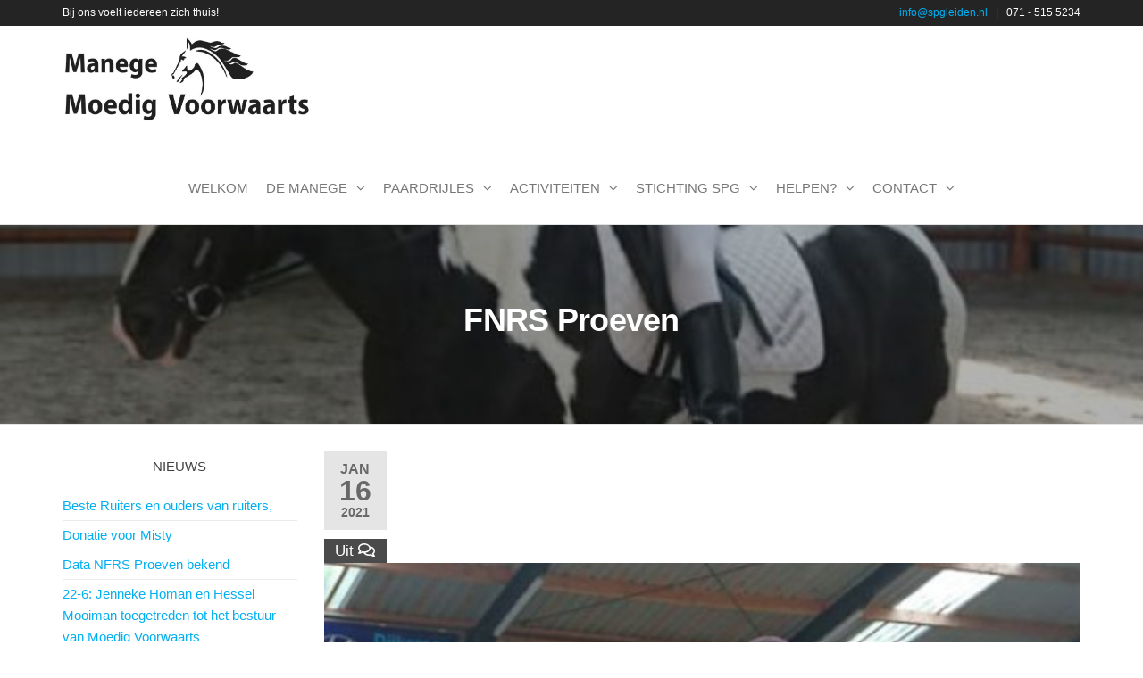

--- FILE ---
content_type: text/html; charset=UTF-8
request_url: https://www.spgleiden.nl/events/fnrs-proeven-3/
body_size: 20425
content:
<!DOCTYPE html>
<html class="no-js" lang="nl-NL">
    <head>
        <meta http-equiv="content-type" content="text/html; charset=UTF-8" />
        <meta http-equiv="X-UA-Compatible" content="IE=edge">
        <meta name="viewport" content="width=device-width, initial-scale=1">
        <meta name='robots' content='index, follow, max-image-preview:large, max-snippet:-1, max-video-preview:-1' />
	<style>img:is([sizes="auto" i], [sizes^="auto," i]) { contain-intrinsic-size: 3000px 1500px }</style>
	
	<!-- This site is optimized with the Yoast SEO plugin v26.4 - https://yoast.com/wordpress/plugins/seo/ -->
	<title>FNRS Proeven -</title>
	<meta name="description" content="Maandelijks organiseren we FNRS Proeven voor onze leden." />
	<link rel="canonical" href="https://www.spgleiden.nl/events/fnrs-proeven-3/" />
	<meta property="og:locale" content="nl_NL" />
	<meta property="og:type" content="article" />
	<meta property="og:title" content="FNRS Proeven -" />
	<meta property="og:description" content="Maandelijks organiseren we FNRS Proeven voor onze leden." />
	<meta property="og:url" content="https://www.spgleiden.nl/events/fnrs-proeven-3/" />
	<meta property="og:image" content="https://www.spgleiden.nl/wp-content/uploads/2019/11/proef-e1574194457439.jpg" />
	<meta property="og:image:width" content="542" />
	<meta property="og:image:height" content="569" />
	<meta property="og:image:type" content="image/jpeg" />
	<script type="application/ld+json" class="yoast-schema-graph">{"@context":"https://schema.org","@graph":[{"@type":"WebPage","@id":"https://www.spgleiden.nl/events/fnrs-proeven-3/","url":"https://www.spgleiden.nl/events/fnrs-proeven-3/","name":"FNRS Proeven -","isPartOf":{"@id":"https://www.spgleiden.nl/#website"},"primaryImageOfPage":{"@id":"https://www.spgleiden.nl/events/fnrs-proeven-3/#primaryimage"},"image":{"@id":"https://www.spgleiden.nl/events/fnrs-proeven-3/#primaryimage"},"thumbnailUrl":"https://www.spgleiden.nl/wp-content/uploads/2019/11/proef-e1574194457439.jpg","datePublished":"2020-09-04T07:42:51+00:00","description":"Maandelijks organiseren we FNRS Proeven voor onze leden.","breadcrumb":{"@id":"https://www.spgleiden.nl/events/fnrs-proeven-3/#breadcrumb"},"inLanguage":"nl-NL","potentialAction":[{"@type":"ReadAction","target":["https://www.spgleiden.nl/events/fnrs-proeven-3/"]}]},{"@type":"ImageObject","inLanguage":"nl-NL","@id":"https://www.spgleiden.nl/events/fnrs-proeven-3/#primaryimage","url":"https://www.spgleiden.nl/wp-content/uploads/2019/11/proef-e1574194457439.jpg","contentUrl":"https://www.spgleiden.nl/wp-content/uploads/2019/11/proef-e1574194457439.jpg","width":542,"height":569,"caption":"FNRS Proef"},{"@type":"BreadcrumbList","@id":"https://www.spgleiden.nl/events/fnrs-proeven-3/#breadcrumb","itemListElement":[{"@type":"ListItem","position":1,"name":"Home","item":"https://www.spgleiden.nl/"},{"@type":"ListItem","position":2,"name":"Evenementen","item":"https://www.spgleiden.nl/activiteiten/activiteitenkalender/"},{"@type":"ListItem","position":3,"name":"FNRS Proeven"}]},{"@type":"WebSite","@id":"https://www.spgleiden.nl/#website","url":"https://www.spgleiden.nl/","name":"","description":"Manege Moedig Voorwaarts is de plek waar de Stichting Paardrijden Gehandicapten, Leiden e.o. haar activiteiten organiseert.","potentialAction":[{"@type":"SearchAction","target":{"@type":"EntryPoint","urlTemplate":"https://www.spgleiden.nl/?s={search_term_string}"},"query-input":{"@type":"PropertyValueSpecification","valueRequired":true,"valueName":"search_term_string"}}],"inLanguage":"nl-NL"}]}</script>
	<!-- / Yoast SEO plugin. -->


<link rel="alternate" type="application/rss+xml" title=" &raquo; feed" href="https://www.spgleiden.nl/feed/" />
<link rel="alternate" type="application/rss+xml" title=" &raquo; reacties feed" href="https://www.spgleiden.nl/comments/feed/" />
<script type="text/javascript">
/* <![CDATA[ */
window._wpemojiSettings = {"baseUrl":"https:\/\/s.w.org\/images\/core\/emoji\/16.0.1\/72x72\/","ext":".png","svgUrl":"https:\/\/s.w.org\/images\/core\/emoji\/16.0.1\/svg\/","svgExt":".svg","source":{"concatemoji":"https:\/\/www.spgleiden.nl\/wp-includes\/js\/wp-emoji-release.min.js?ver=8744e783f00a3ff39807b88917c2f6a2"}};
/*! This file is auto-generated */
!function(s,n){var o,i,e;function c(e){try{var t={supportTests:e,timestamp:(new Date).valueOf()};sessionStorage.setItem(o,JSON.stringify(t))}catch(e){}}function p(e,t,n){e.clearRect(0,0,e.canvas.width,e.canvas.height),e.fillText(t,0,0);var t=new Uint32Array(e.getImageData(0,0,e.canvas.width,e.canvas.height).data),a=(e.clearRect(0,0,e.canvas.width,e.canvas.height),e.fillText(n,0,0),new Uint32Array(e.getImageData(0,0,e.canvas.width,e.canvas.height).data));return t.every(function(e,t){return e===a[t]})}function u(e,t){e.clearRect(0,0,e.canvas.width,e.canvas.height),e.fillText(t,0,0);for(var n=e.getImageData(16,16,1,1),a=0;a<n.data.length;a++)if(0!==n.data[a])return!1;return!0}function f(e,t,n,a){switch(t){case"flag":return n(e,"\ud83c\udff3\ufe0f\u200d\u26a7\ufe0f","\ud83c\udff3\ufe0f\u200b\u26a7\ufe0f")?!1:!n(e,"\ud83c\udde8\ud83c\uddf6","\ud83c\udde8\u200b\ud83c\uddf6")&&!n(e,"\ud83c\udff4\udb40\udc67\udb40\udc62\udb40\udc65\udb40\udc6e\udb40\udc67\udb40\udc7f","\ud83c\udff4\u200b\udb40\udc67\u200b\udb40\udc62\u200b\udb40\udc65\u200b\udb40\udc6e\u200b\udb40\udc67\u200b\udb40\udc7f");case"emoji":return!a(e,"\ud83e\udedf")}return!1}function g(e,t,n,a){var r="undefined"!=typeof WorkerGlobalScope&&self instanceof WorkerGlobalScope?new OffscreenCanvas(300,150):s.createElement("canvas"),o=r.getContext("2d",{willReadFrequently:!0}),i=(o.textBaseline="top",o.font="600 32px Arial",{});return e.forEach(function(e){i[e]=t(o,e,n,a)}),i}function t(e){var t=s.createElement("script");t.src=e,t.defer=!0,s.head.appendChild(t)}"undefined"!=typeof Promise&&(o="wpEmojiSettingsSupports",i=["flag","emoji"],n.supports={everything:!0,everythingExceptFlag:!0},e=new Promise(function(e){s.addEventListener("DOMContentLoaded",e,{once:!0})}),new Promise(function(t){var n=function(){try{var e=JSON.parse(sessionStorage.getItem(o));if("object"==typeof e&&"number"==typeof e.timestamp&&(new Date).valueOf()<e.timestamp+604800&&"object"==typeof e.supportTests)return e.supportTests}catch(e){}return null}();if(!n){if("undefined"!=typeof Worker&&"undefined"!=typeof OffscreenCanvas&&"undefined"!=typeof URL&&URL.createObjectURL&&"undefined"!=typeof Blob)try{var e="postMessage("+g.toString()+"("+[JSON.stringify(i),f.toString(),p.toString(),u.toString()].join(",")+"));",a=new Blob([e],{type:"text/javascript"}),r=new Worker(URL.createObjectURL(a),{name:"wpTestEmojiSupports"});return void(r.onmessage=function(e){c(n=e.data),r.terminate(),t(n)})}catch(e){}c(n=g(i,f,p,u))}t(n)}).then(function(e){for(var t in e)n.supports[t]=e[t],n.supports.everything=n.supports.everything&&n.supports[t],"flag"!==t&&(n.supports.everythingExceptFlag=n.supports.everythingExceptFlag&&n.supports[t]);n.supports.everythingExceptFlag=n.supports.everythingExceptFlag&&!n.supports.flag,n.DOMReady=!1,n.readyCallback=function(){n.DOMReady=!0}}).then(function(){return e}).then(function(){var e;n.supports.everything||(n.readyCallback(),(e=n.source||{}).concatemoji?t(e.concatemoji):e.wpemoji&&e.twemoji&&(t(e.twemoji),t(e.wpemoji)))}))}((window,document),window._wpemojiSettings);
/* ]]> */
</script>
<style id='wp-emoji-styles-inline-css' type='text/css'>

	img.wp-smiley, img.emoji {
		display: inline !important;
		border: none !important;
		box-shadow: none !important;
		height: 1em !important;
		width: 1em !important;
		margin: 0 0.07em !important;
		vertical-align: -0.1em !important;
		background: none !important;
		padding: 0 !important;
	}
</style>
<link rel='stylesheet' id='wp-block-library-css' href='https://www.spgleiden.nl/wp-includes/css/dist/block-library/style.min.css?ver=8744e783f00a3ff39807b88917c2f6a2' type='text/css' media='all' />
<style id='classic-theme-styles-inline-css' type='text/css'>
/*! This file is auto-generated */
.wp-block-button__link{color:#fff;background-color:#32373c;border-radius:9999px;box-shadow:none;text-decoration:none;padding:calc(.667em + 2px) calc(1.333em + 2px);font-size:1.125em}.wp-block-file__button{background:#32373c;color:#fff;text-decoration:none}
</style>
<link rel='stylesheet' id='wpzoom-social-icons-block-style-css' href='https://www.spgleiden.nl/wp-content/plugins/social-icons-widget-by-wpzoom/block/dist/style-wpzoom-social-icons.css?ver=4.5.2' type='text/css' media='all' />
<style id='global-styles-inline-css' type='text/css'>
:root{--wp--preset--aspect-ratio--square: 1;--wp--preset--aspect-ratio--4-3: 4/3;--wp--preset--aspect-ratio--3-4: 3/4;--wp--preset--aspect-ratio--3-2: 3/2;--wp--preset--aspect-ratio--2-3: 2/3;--wp--preset--aspect-ratio--16-9: 16/9;--wp--preset--aspect-ratio--9-16: 9/16;--wp--preset--color--black: #000000;--wp--preset--color--cyan-bluish-gray: #abb8c3;--wp--preset--color--white: #ffffff;--wp--preset--color--pale-pink: #f78da7;--wp--preset--color--vivid-red: #cf2e2e;--wp--preset--color--luminous-vivid-orange: #ff6900;--wp--preset--color--luminous-vivid-amber: #fcb900;--wp--preset--color--light-green-cyan: #7bdcb5;--wp--preset--color--vivid-green-cyan: #00d084;--wp--preset--color--pale-cyan-blue: #8ed1fc;--wp--preset--color--vivid-cyan-blue: #0693e3;--wp--preset--color--vivid-purple: #9b51e0;--wp--preset--gradient--vivid-cyan-blue-to-vivid-purple: linear-gradient(135deg,rgba(6,147,227,1) 0%,rgb(155,81,224) 100%);--wp--preset--gradient--light-green-cyan-to-vivid-green-cyan: linear-gradient(135deg,rgb(122,220,180) 0%,rgb(0,208,130) 100%);--wp--preset--gradient--luminous-vivid-amber-to-luminous-vivid-orange: linear-gradient(135deg,rgba(252,185,0,1) 0%,rgba(255,105,0,1) 100%);--wp--preset--gradient--luminous-vivid-orange-to-vivid-red: linear-gradient(135deg,rgba(255,105,0,1) 0%,rgb(207,46,46) 100%);--wp--preset--gradient--very-light-gray-to-cyan-bluish-gray: linear-gradient(135deg,rgb(238,238,238) 0%,rgb(169,184,195) 100%);--wp--preset--gradient--cool-to-warm-spectrum: linear-gradient(135deg,rgb(74,234,220) 0%,rgb(151,120,209) 20%,rgb(207,42,186) 40%,rgb(238,44,130) 60%,rgb(251,105,98) 80%,rgb(254,248,76) 100%);--wp--preset--gradient--blush-light-purple: linear-gradient(135deg,rgb(255,206,236) 0%,rgb(152,150,240) 100%);--wp--preset--gradient--blush-bordeaux: linear-gradient(135deg,rgb(254,205,165) 0%,rgb(254,45,45) 50%,rgb(107,0,62) 100%);--wp--preset--gradient--luminous-dusk: linear-gradient(135deg,rgb(255,203,112) 0%,rgb(199,81,192) 50%,rgb(65,88,208) 100%);--wp--preset--gradient--pale-ocean: linear-gradient(135deg,rgb(255,245,203) 0%,rgb(182,227,212) 50%,rgb(51,167,181) 100%);--wp--preset--gradient--electric-grass: linear-gradient(135deg,rgb(202,248,128) 0%,rgb(113,206,126) 100%);--wp--preset--gradient--midnight: linear-gradient(135deg,rgb(2,3,129) 0%,rgb(40,116,252) 100%);--wp--preset--font-size--small: 13px;--wp--preset--font-size--medium: 20px;--wp--preset--font-size--large: 36px;--wp--preset--font-size--x-large: 42px;--wp--preset--spacing--20: 0.44rem;--wp--preset--spacing--30: 0.67rem;--wp--preset--spacing--40: 1rem;--wp--preset--spacing--50: 1.5rem;--wp--preset--spacing--60: 2.25rem;--wp--preset--spacing--70: 3.38rem;--wp--preset--spacing--80: 5.06rem;--wp--preset--shadow--natural: 6px 6px 9px rgba(0, 0, 0, 0.2);--wp--preset--shadow--deep: 12px 12px 50px rgba(0, 0, 0, 0.4);--wp--preset--shadow--sharp: 6px 6px 0px rgba(0, 0, 0, 0.2);--wp--preset--shadow--outlined: 6px 6px 0px -3px rgba(255, 255, 255, 1), 6px 6px rgba(0, 0, 0, 1);--wp--preset--shadow--crisp: 6px 6px 0px rgba(0, 0, 0, 1);}:where(.is-layout-flex){gap: 0.5em;}:where(.is-layout-grid){gap: 0.5em;}body .is-layout-flex{display: flex;}.is-layout-flex{flex-wrap: wrap;align-items: center;}.is-layout-flex > :is(*, div){margin: 0;}body .is-layout-grid{display: grid;}.is-layout-grid > :is(*, div){margin: 0;}:where(.wp-block-columns.is-layout-flex){gap: 2em;}:where(.wp-block-columns.is-layout-grid){gap: 2em;}:where(.wp-block-post-template.is-layout-flex){gap: 1.25em;}:where(.wp-block-post-template.is-layout-grid){gap: 1.25em;}.has-black-color{color: var(--wp--preset--color--black) !important;}.has-cyan-bluish-gray-color{color: var(--wp--preset--color--cyan-bluish-gray) !important;}.has-white-color{color: var(--wp--preset--color--white) !important;}.has-pale-pink-color{color: var(--wp--preset--color--pale-pink) !important;}.has-vivid-red-color{color: var(--wp--preset--color--vivid-red) !important;}.has-luminous-vivid-orange-color{color: var(--wp--preset--color--luminous-vivid-orange) !important;}.has-luminous-vivid-amber-color{color: var(--wp--preset--color--luminous-vivid-amber) !important;}.has-light-green-cyan-color{color: var(--wp--preset--color--light-green-cyan) !important;}.has-vivid-green-cyan-color{color: var(--wp--preset--color--vivid-green-cyan) !important;}.has-pale-cyan-blue-color{color: var(--wp--preset--color--pale-cyan-blue) !important;}.has-vivid-cyan-blue-color{color: var(--wp--preset--color--vivid-cyan-blue) !important;}.has-vivid-purple-color{color: var(--wp--preset--color--vivid-purple) !important;}.has-black-background-color{background-color: var(--wp--preset--color--black) !important;}.has-cyan-bluish-gray-background-color{background-color: var(--wp--preset--color--cyan-bluish-gray) !important;}.has-white-background-color{background-color: var(--wp--preset--color--white) !important;}.has-pale-pink-background-color{background-color: var(--wp--preset--color--pale-pink) !important;}.has-vivid-red-background-color{background-color: var(--wp--preset--color--vivid-red) !important;}.has-luminous-vivid-orange-background-color{background-color: var(--wp--preset--color--luminous-vivid-orange) !important;}.has-luminous-vivid-amber-background-color{background-color: var(--wp--preset--color--luminous-vivid-amber) !important;}.has-light-green-cyan-background-color{background-color: var(--wp--preset--color--light-green-cyan) !important;}.has-vivid-green-cyan-background-color{background-color: var(--wp--preset--color--vivid-green-cyan) !important;}.has-pale-cyan-blue-background-color{background-color: var(--wp--preset--color--pale-cyan-blue) !important;}.has-vivid-cyan-blue-background-color{background-color: var(--wp--preset--color--vivid-cyan-blue) !important;}.has-vivid-purple-background-color{background-color: var(--wp--preset--color--vivid-purple) !important;}.has-black-border-color{border-color: var(--wp--preset--color--black) !important;}.has-cyan-bluish-gray-border-color{border-color: var(--wp--preset--color--cyan-bluish-gray) !important;}.has-white-border-color{border-color: var(--wp--preset--color--white) !important;}.has-pale-pink-border-color{border-color: var(--wp--preset--color--pale-pink) !important;}.has-vivid-red-border-color{border-color: var(--wp--preset--color--vivid-red) !important;}.has-luminous-vivid-orange-border-color{border-color: var(--wp--preset--color--luminous-vivid-orange) !important;}.has-luminous-vivid-amber-border-color{border-color: var(--wp--preset--color--luminous-vivid-amber) !important;}.has-light-green-cyan-border-color{border-color: var(--wp--preset--color--light-green-cyan) !important;}.has-vivid-green-cyan-border-color{border-color: var(--wp--preset--color--vivid-green-cyan) !important;}.has-pale-cyan-blue-border-color{border-color: var(--wp--preset--color--pale-cyan-blue) !important;}.has-vivid-cyan-blue-border-color{border-color: var(--wp--preset--color--vivid-cyan-blue) !important;}.has-vivid-purple-border-color{border-color: var(--wp--preset--color--vivid-purple) !important;}.has-vivid-cyan-blue-to-vivid-purple-gradient-background{background: var(--wp--preset--gradient--vivid-cyan-blue-to-vivid-purple) !important;}.has-light-green-cyan-to-vivid-green-cyan-gradient-background{background: var(--wp--preset--gradient--light-green-cyan-to-vivid-green-cyan) !important;}.has-luminous-vivid-amber-to-luminous-vivid-orange-gradient-background{background: var(--wp--preset--gradient--luminous-vivid-amber-to-luminous-vivid-orange) !important;}.has-luminous-vivid-orange-to-vivid-red-gradient-background{background: var(--wp--preset--gradient--luminous-vivid-orange-to-vivid-red) !important;}.has-very-light-gray-to-cyan-bluish-gray-gradient-background{background: var(--wp--preset--gradient--very-light-gray-to-cyan-bluish-gray) !important;}.has-cool-to-warm-spectrum-gradient-background{background: var(--wp--preset--gradient--cool-to-warm-spectrum) !important;}.has-blush-light-purple-gradient-background{background: var(--wp--preset--gradient--blush-light-purple) !important;}.has-blush-bordeaux-gradient-background{background: var(--wp--preset--gradient--blush-bordeaux) !important;}.has-luminous-dusk-gradient-background{background: var(--wp--preset--gradient--luminous-dusk) !important;}.has-pale-ocean-gradient-background{background: var(--wp--preset--gradient--pale-ocean) !important;}.has-electric-grass-gradient-background{background: var(--wp--preset--gradient--electric-grass) !important;}.has-midnight-gradient-background{background: var(--wp--preset--gradient--midnight) !important;}.has-small-font-size{font-size: var(--wp--preset--font-size--small) !important;}.has-medium-font-size{font-size: var(--wp--preset--font-size--medium) !important;}.has-large-font-size{font-size: var(--wp--preset--font-size--large) !important;}.has-x-large-font-size{font-size: var(--wp--preset--font-size--x-large) !important;}
:where(.wp-block-post-template.is-layout-flex){gap: 1.25em;}:where(.wp-block-post-template.is-layout-grid){gap: 1.25em;}
:where(.wp-block-columns.is-layout-flex){gap: 2em;}:where(.wp-block-columns.is-layout-grid){gap: 2em;}
:root :where(.wp-block-pullquote){font-size: 1.5em;line-height: 1.6;}
</style>
<link rel='stylesheet' id='contact-form-7-css' href='https://www.spgleiden.nl/wp-content/plugins/contact-form-7/includes/css/styles.css?ver=6.1.3' type='text/css' media='all' />
<link rel='stylesheet' id='events-manager-css' href='https://www.spgleiden.nl/wp-content/plugins/events-manager/includes/css/events-manager.min.css?ver=7.2.2.1' type='text/css' media='all' />
<link rel='stylesheet' id='futurio-extra-css' href='https://www.spgleiden.nl/wp-content/plugins/futurio-extra/assets/css/style.css?ver=2.0.19' type='text/css' media='all' />
<link rel='stylesheet' id='elementor-frontend-css' href='https://www.spgleiden.nl/wp-content/plugins/elementor/assets/css/frontend.min.css?ver=3.33.2' type='text/css' media='all' />
<link rel='stylesheet' id='elementor-post-1829-css' href='https://www.spgleiden.nl/wp-content/uploads/elementor/css/post-1829.css?ver=1757975750' type='text/css' media='all' />
<link rel='stylesheet' id='cmplz-general-css' href='https://www.spgleiden.nl/wp-content/plugins/complianz-gdpr/assets/css/cookieblocker.min.css?ver=1763508444' type='text/css' media='all' />
<link rel='stylesheet' id='bootstrap-css' href='https://www.spgleiden.nl/wp-content/themes/futurio/css/bootstrap.css?ver=3.3.7' type='text/css' media='all' />
<link rel='stylesheet' id='futurio-stylesheet-css' href='https://www.spgleiden.nl/wp-content/themes/futurio/style.css?ver=1.5.4' type='text/css' media='all' />
<link rel='stylesheet' id='font-awesome-css' href='https://www.spgleiden.nl/wp-content/plugins/elementor/assets/lib/font-awesome/css/font-awesome.min.css?ver=4.7.0' type='text/css' media='all' />
<link rel='stylesheet' id='wpzoom-social-icons-socicon-css' href='https://www.spgleiden.nl/wp-content/plugins/social-icons-widget-by-wpzoom/assets/css/wpzoom-socicon.css?ver=1762817243' type='text/css' media='all' />
<link rel='stylesheet' id='wpzoom-social-icons-genericons-css' href='https://www.spgleiden.nl/wp-content/plugins/social-icons-widget-by-wpzoom/assets/css/genericons.css?ver=1762817243' type='text/css' media='all' />
<link rel='stylesheet' id='wpzoom-social-icons-academicons-css' href='https://www.spgleiden.nl/wp-content/plugins/social-icons-widget-by-wpzoom/assets/css/academicons.min.css?ver=1762817243' type='text/css' media='all' />
<link rel='stylesheet' id='wpzoom-social-icons-font-awesome-3-css' href='https://www.spgleiden.nl/wp-content/plugins/social-icons-widget-by-wpzoom/assets/css/font-awesome-3.min.css?ver=1762817243' type='text/css' media='all' />
<link rel='stylesheet' id='dashicons-css' href='https://www.spgleiden.nl/wp-includes/css/dashicons.min.css?ver=8744e783f00a3ff39807b88917c2f6a2' type='text/css' media='all' />
<link rel='stylesheet' id='wpzoom-social-icons-styles-css' href='https://www.spgleiden.nl/wp-content/plugins/social-icons-widget-by-wpzoom/assets/css/wpzoom-social-icons-styles.css?ver=1762817243' type='text/css' media='all' />
<link rel='preload' as='font'  id='wpzoom-social-icons-font-academicons-woff2-css' href='https://www.spgleiden.nl/wp-content/plugins/social-icons-widget-by-wpzoom/assets/font/academicons.woff2?v=1.9.2'  type='font/woff2' crossorigin />
<link rel='preload' as='font'  id='wpzoom-social-icons-font-fontawesome-3-woff2-css' href='https://www.spgleiden.nl/wp-content/plugins/social-icons-widget-by-wpzoom/assets/font/fontawesome-webfont.woff2?v=4.7.0'  type='font/woff2' crossorigin />
<link rel='preload' as='font'  id='wpzoom-social-icons-font-genericons-woff-css' href='https://www.spgleiden.nl/wp-content/plugins/social-icons-widget-by-wpzoom/assets/font/Genericons.woff'  type='font/woff' crossorigin />
<link rel='preload' as='font'  id='wpzoom-social-icons-font-socicon-woff2-css' href='https://www.spgleiden.nl/wp-content/plugins/social-icons-widget-by-wpzoom/assets/font/socicon.woff2?v=4.5.2'  type='font/woff2' crossorigin />
<link rel='stylesheet' id='kirki-styles-css' href='https://www.spgleiden.nl?action=kirki-styles&#038;ver=4.0' type='text/css' media='all' />
<script data-service="burst" data-category="statistics" type="text/plain" async data-cmplz-src="https://www.spgleiden.nl/wp-content/plugins/burst-statistics/helpers/timeme/timeme.min.js?ver=1764113232" id="burst-timeme-js"></script>
<script type="text/javascript" id="burst-js-extra">
/* <![CDATA[ */
var burst = {"tracking":{"isInitialHit":true,"lastUpdateTimestamp":0,"beacon_url":"https:\/\/www.spgleiden.nl\/wp-content\/plugins\/burst-statistics\/endpoint.php","ajaxUrl":"https:\/\/www.spgleiden.nl\/wp-admin\/admin-ajax.php"},"options":{"cookieless":0,"pageUrl":"https:\/\/www.spgleiden.nl\/events\/fnrs-proeven-3\/","beacon_enabled":1,"do_not_track":0,"enable_turbo_mode":0,"track_url_change":0,"cookie_retention_days":30,"debug":0},"goals":{"completed":[],"scriptUrl":"https:\/\/www.spgleiden.nl\/wp-content\/plugins\/burst-statistics\/assets\/js\/build\/burst-goals.js?v=1764113232","active":[]},"cache":{"uid":null,"fingerprint":null,"isUserAgent":null,"isDoNotTrack":null,"useCookies":null}};
/* ]]> */
</script>
<script data-service="burst" data-category="statistics" type="text/plain" async data-cmplz-src="https://www.spgleiden.nl/wp-content/plugins/burst-statistics/assets/js/build/burst.min.js?ver=1764113232" id="burst-js"></script>
<script type="text/javascript" src="https://www.spgleiden.nl/wp-includes/js/jquery/jquery.min.js?ver=3.7.1" id="jquery-core-js"></script>
<script type="text/javascript" src="https://www.spgleiden.nl/wp-includes/js/jquery/jquery-migrate.min.js?ver=3.4.1" id="jquery-migrate-js"></script>
<script type="text/javascript" src="https://www.spgleiden.nl/wp-includes/js/jquery/ui/core.min.js?ver=1.13.3" id="jquery-ui-core-js"></script>
<script type="text/javascript" src="https://www.spgleiden.nl/wp-includes/js/jquery/ui/mouse.min.js?ver=1.13.3" id="jquery-ui-mouse-js"></script>
<script type="text/javascript" src="https://www.spgleiden.nl/wp-includes/js/jquery/ui/sortable.min.js?ver=1.13.3" id="jquery-ui-sortable-js"></script>
<script type="text/javascript" src="https://www.spgleiden.nl/wp-includes/js/jquery/ui/datepicker.min.js?ver=1.13.3" id="jquery-ui-datepicker-js"></script>
<script type="text/javascript" id="jquery-ui-datepicker-js-after">
/* <![CDATA[ */
jQuery(function(jQuery){jQuery.datepicker.setDefaults({"closeText":"Sluiten","currentText":"Vandaag","monthNames":["januari","februari","maart","april","mei","juni","juli","augustus","september","oktober","november","december"],"monthNamesShort":["jan","feb","mrt","apr","mei","jun","jul","aug","sep","okt","nov","dec"],"nextText":"Volgende","prevText":"Vorige","dayNames":["zondag","maandag","dinsdag","woensdag","donderdag","vrijdag","zaterdag"],"dayNamesShort":["zo","ma","di","wo","do","vr","za"],"dayNamesMin":["Z","M","D","W","D","V","Z"],"dateFormat":"d MM yy","firstDay":1,"isRTL":false});});
/* ]]> */
</script>
<script type="text/javascript" src="https://www.spgleiden.nl/wp-includes/js/jquery/ui/resizable.min.js?ver=1.13.3" id="jquery-ui-resizable-js"></script>
<script type="text/javascript" src="https://www.spgleiden.nl/wp-includes/js/jquery/ui/draggable.min.js?ver=1.13.3" id="jquery-ui-draggable-js"></script>
<script type="text/javascript" src="https://www.spgleiden.nl/wp-includes/js/jquery/ui/controlgroup.min.js?ver=1.13.3" id="jquery-ui-controlgroup-js"></script>
<script type="text/javascript" src="https://www.spgleiden.nl/wp-includes/js/jquery/ui/checkboxradio.min.js?ver=1.13.3" id="jquery-ui-checkboxradio-js"></script>
<script type="text/javascript" src="https://www.spgleiden.nl/wp-includes/js/jquery/ui/button.min.js?ver=1.13.3" id="jquery-ui-button-js"></script>
<script type="text/javascript" src="https://www.spgleiden.nl/wp-includes/js/jquery/ui/dialog.min.js?ver=1.13.3" id="jquery-ui-dialog-js"></script>
<script type="text/javascript" id="events-manager-js-extra">
/* <![CDATA[ */
var EM = {"ajaxurl":"https:\/\/www.spgleiden.nl\/wp-admin\/admin-ajax.php","locationajaxurl":"https:\/\/www.spgleiden.nl\/wp-admin\/admin-ajax.php?action=locations_search","firstDay":"1","locale":"nl","dateFormat":"yy-mm-dd","ui_css":"https:\/\/www.spgleiden.nl\/wp-content\/plugins\/events-manager\/includes\/css\/jquery-ui\/build.min.css","show24hours":"1","is_ssl":"1","autocomplete_limit":"10","calendar":{"breakpoints":{"small":560,"medium":908,"large":false}},"phone":"","datepicker":{"format":"d\/m\/Y","locale":"nl"},"search":{"breakpoints":{"small":650,"medium":850,"full":false}},"url":"https:\/\/www.spgleiden.nl\/wp-content\/plugins\/events-manager","assets":{"input.em-uploader":{"js":{"em-uploader":{"url":"https:\/\/www.spgleiden.nl\/wp-content\/plugins\/events-manager\/includes\/js\/em-uploader.js?v=7.2.2.1","event":"em_uploader_ready"}}},".em-event-editor":{"js":{"event-editor":{"url":"https:\/\/www.spgleiden.nl\/wp-content\/plugins\/events-manager\/includes\/js\/events-manager-event-editor.js?v=7.2.2.1","event":"em_event_editor_ready"}},"css":{"event-editor":"https:\/\/www.spgleiden.nl\/wp-content\/plugins\/events-manager\/includes\/css\/events-manager-event-editor.min.css?v=7.2.2.1"}},".em-recurrence-sets, .em-timezone":{"js":{"luxon":{"url":"luxon\/luxon.js?v=7.2.2.1","event":"em_luxon_ready"}}},".em-booking-form, #em-booking-form, .em-booking-recurring, .em-event-booking-form":{"js":{"em-bookings":{"url":"https:\/\/www.spgleiden.nl\/wp-content\/plugins\/events-manager\/includes\/js\/bookingsform.js?v=7.2.2.1","event":"em_booking_form_js_loaded"}}},"#em-opt-archetypes":{"js":{"archetypes":"https:\/\/www.spgleiden.nl\/wp-content\/plugins\/events-manager\/includes\/js\/admin-archetype-editor.js?v=7.2.2.1","archetypes_ms":"https:\/\/www.spgleiden.nl\/wp-content\/plugins\/events-manager\/includes\/js\/admin-archetypes.js?v=7.2.2.1","qs":"qs\/qs.js?v=7.2.2.1"}}},"cached":"","bookingInProgress":"Wacht tot de reservering verstuurd is.","tickets_save":"Ticket opslaan","bookingajaxurl":"https:\/\/www.spgleiden.nl\/wp-admin\/admin-ajax.php","bookings_export_save":"Exporteer boekingen","bookings_settings_save":"Instellingen opslaan","booking_delete":"Weet je zeker dat je dit wilt verwijderen?","booking_offset":"30","bookings":{"submit_button":{"text":{"default":"Reservering versturen","free":"Reservering versturen","payment":"Reservering versturen","processing":"Processing ..."}},"update_listener":""},"bb_full":"Uitverkocht","bb_book":"Reserveer nu","bb_booking":"Reserveren...","bb_booked":"Reservering verstuurd","bb_error":"Reservering Error. Opnieuw proberen?","bb_cancel":"Annuleren","bb_canceling":"Bezig met annuleren...","bb_cancelled":"Geannuleerd","bb_cancel_error":"Geannuleerd Error. Opnieuw proberen?","txt_search":"Zoeken","txt_searching":"Bezig met zoeken...","txt_loading":"Aan het laden..."};
/* ]]> */
</script>
<script type="text/javascript" src="https://www.spgleiden.nl/wp-content/plugins/events-manager/includes/js/events-manager.js?ver=7.2.2.1" id="events-manager-js"></script>
<script type="text/javascript" src="https://www.spgleiden.nl/wp-content/plugins/events-manager/includes/external/flatpickr/l10n/nl.js?ver=7.2.2.1" id="em-flatpickr-localization-js"></script>
<link rel="https://api.w.org/" href="https://www.spgleiden.nl/wp-json/" /><link rel="EditURI" type="application/rsd+xml" title="RSD" href="https://www.spgleiden.nl/xmlrpc.php?rsd" />
<link rel="alternate" title="oEmbed (JSON)" type="application/json+oembed" href="https://www.spgleiden.nl/wp-json/oembed/1.0/embed?url=https%3A%2F%2Fwww.spgleiden.nl%2Fevents%2Ffnrs-proeven-3%2F" />
<link rel="alternate" title="oEmbed (XML)" type="text/xml+oembed" href="https://www.spgleiden.nl/wp-json/oembed/1.0/embed?url=https%3A%2F%2Fwww.spgleiden.nl%2Fevents%2Ffnrs-proeven-3%2F&#038;format=xml" />
	<script>document.documentElement.className = document.documentElement.className.replace( 'no-js', 'js' );</script>
	<meta name="generator" content="Elementor 3.33.2; features: additional_custom_breakpoints; settings: css_print_method-external, google_font-enabled, font_display-auto">
			<style>
				.e-con.e-parent:nth-of-type(n+4):not(.e-lazyloaded):not(.e-no-lazyload),
				.e-con.e-parent:nth-of-type(n+4):not(.e-lazyloaded):not(.e-no-lazyload) * {
					background-image: none !important;
				}
				@media screen and (max-height: 1024px) {
					.e-con.e-parent:nth-of-type(n+3):not(.e-lazyloaded):not(.e-no-lazyload),
					.e-con.e-parent:nth-of-type(n+3):not(.e-lazyloaded):not(.e-no-lazyload) * {
						background-image: none !important;
					}
				}
				@media screen and (max-height: 640px) {
					.e-con.e-parent:nth-of-type(n+2):not(.e-lazyloaded):not(.e-no-lazyload),
					.e-con.e-parent:nth-of-type(n+2):not(.e-lazyloaded):not(.e-no-lazyload) * {
						background-image: none !important;
					}
				}
			</style>
					<style type="text/css" id="futurio-header-css">
								.site-title,
				.site-description {
					position: absolute;
					clip: rect(1px, 1px, 1px, 1px);
				}
				
		</style>
		<link rel="icon" href="https://www.spgleiden.nl/wp-content/uploads/2020/02/cropped-logo_manege_moedig_voorwaarts_paard-32x32.jpg" sizes="32x32" />
<link rel="icon" href="https://www.spgleiden.nl/wp-content/uploads/2020/02/cropped-logo_manege_moedig_voorwaarts_paard-192x192.jpg" sizes="192x192" />
<link rel="apple-touch-icon" href="https://www.spgleiden.nl/wp-content/uploads/2020/02/cropped-logo_manege_moedig_voorwaarts_paard-180x180.jpg" />
<meta name="msapplication-TileImage" content="https://www.spgleiden.nl/wp-content/uploads/2020/02/cropped-logo_manege_moedig_voorwaarts_paard-270x270.jpg" />
    </head>
    <body data-rsssl=1 data-cmplz=1 id="blog" class="wp-singular event-template-default single single-event postid-2735 wp-custom-logo wp-theme-futurio elementor-default elementor-kit-2311" data-burst_id="2735" data-burst_type="event">
        <a class="skip-link screen-reader-text" href="#site-content">Ga naar de inhoud</a>                <div id="loader-wrapper">
            <div id="loader"></div>

            <div class="loader-section section-left"></div>
            <div class="loader-section section-right"></div>

        </div>
                <div class="page-wrap">
            <div class="top-bar-section container-fluid">
        <div class="container">
            <div class="row">
                                                                <div id="textarea_1" class="top-bar-item col-sm-6">
                                <p>Bij ons voelt iedereen zich thuis!</p>                 
                            </div>
                                                                            <div id="textarea_2" class="top-bar-item col-sm-6">
                                <p><a href="mailto:info@spgleiden.nl">info@spgleiden.nl</a>   |   071 - 515 5234</p>                 
                            </div>
                                        </div>
        </div>
    </div>	
 
<div class="main-menu">
    <nav id="site-navigation" class="navbar navbar-default nav-pos-center">     
        <div class="container">   
            <div class="navbar-header">
                                    <div class="site-heading navbar-brand heading-menu" >
                        <div class="site-branding-logo">
                            <a href="https://www.spgleiden.nl/" class="custom-logo-link" rel="home"><img fetchpriority="high" width="885" height="326" src="https://www.spgleiden.nl/wp-content/uploads/2020/01/cropped-LogoMoedigVoorwaarts.jpg" class="custom-logo" alt="" decoding="async" srcset="https://www.spgleiden.nl/wp-content/uploads/2020/01/cropped-LogoMoedigVoorwaarts.jpg 885w, https://www.spgleiden.nl/wp-content/uploads/2020/01/cropped-LogoMoedigVoorwaarts-300x111.jpg 300w, https://www.spgleiden.nl/wp-content/uploads/2020/01/cropped-LogoMoedigVoorwaarts-768x283.jpg 768w" sizes="(max-width: 885px) 100vw, 885px" /></a>                        </div>
                        <div class="site-branding-text">
                                                            <p class="site-title"><a href="https://www.spgleiden.nl/" rel="home"></a></p>
                            
                                                            <p class="site-description">
                                    Manege Moedig Voorwaarts is de plek waar de Stichting Paardrijden Gehandicapten, Leiden e.o. haar activiteiten organiseert.                                </p>
                                                    </div><!-- .site-branding-text -->
                    </div>
                	
            </div>
                                                    <a href="#" id="main-menu-panel" class="open-panel" data-panel="main-menu-panel">
                    <span></span>
                    <span></span>
                    <span></span>
                    <div class="brand-absolute visible-xs">Menu</div>
                </a>
            
            <div class="menu-container"><ul id="menu-hoofdmenu-met-home" class="nav navbar-nav navbar-center"><li itemscope="itemscope" itemtype="https://www.schema.org/SiteNavigationElement" id="menu-item-1983" class="menu-item menu-item-type-post_type menu-item-object-page menu-item-home menu-item-1983 nav-item"><a title="Welkom" href="https://www.spgleiden.nl/" class="nav-link">Welkom</a></li>
<li itemscope="itemscope" itemtype="https://www.schema.org/SiteNavigationElement" id="menu-item-2137" class="menu-item menu-item-type-custom menu-item-object-custom menu-item-has-children dropdown menu-item-2137 nav-item"><a title="De Manege" href="#" data-toggle="dropdown" aria-haspopup="true" aria-expanded="false" class="dropdown-toggle nav-link" id="menu-item-dropdown-2137">De Manege</a>
<ul class="dropdown-menu" aria-labelledby="menu-item-dropdown-2137" role="menu">
	<li itemscope="itemscope" itemtype="https://www.schema.org/SiteNavigationElement" id="menu-item-2212" class="menu-item menu-item-type-post_type menu-item-object-page menu-item-2212 nav-item"><a title="Over ons" href="https://www.spgleiden.nl/de-manege/over-ons/" class="dropdown-item">Over ons</a></li>
	<li itemscope="itemscope" itemtype="https://www.schema.org/SiteNavigationElement" id="menu-item-1769" class="menu-item menu-item-type-post_type menu-item-object-page menu-item-1769 nav-item"><a title="Faciliteiten" href="https://www.spgleiden.nl/de-manege/faciliteiten/" class="dropdown-item">Faciliteiten</a></li>
	<li itemscope="itemscope" itemtype="https://www.schema.org/SiteNavigationElement" id="menu-item-1790" class="menu-item menu-item-type-post_type menu-item-object-page menu-item-1790 nav-item"><a title="Paarden &amp; Pony’s" href="https://www.spgleiden.nl/de-manege/paardenponys/" class="dropdown-item">Paarden &#038; Pony’s</a></li>
	<li itemscope="itemscope" itemtype="https://www.schema.org/SiteNavigationElement" id="menu-item-1770" class="menu-item menu-item-type-post_type menu-item-object-page menu-item-1770 nav-item"><a title="Regels" href="https://www.spgleiden.nl/de-manege/regels/" class="dropdown-item">Regels</a></li>
	<li itemscope="itemscope" itemtype="https://www.schema.org/SiteNavigationElement" id="menu-item-1791" class="menu-item menu-item-type-post_type menu-item-object-page menu-item-1791 nav-item"><a title="Fotogalerij" href="https://www.spgleiden.nl/de-manege/galerij/" class="dropdown-item">Fotogalerij</a></li>
</ul>
</li>
<li itemscope="itemscope" itemtype="https://www.schema.org/SiteNavigationElement" id="menu-item-2136" class="menu-item menu-item-type-custom menu-item-object-custom menu-item-has-children dropdown menu-item-2136 nav-item"><a title="Paardrijles" href="#" data-toggle="dropdown" aria-haspopup="true" aria-expanded="false" class="dropdown-toggle nav-link" id="menu-item-dropdown-2136">Paardrijles</a>
<ul class="dropdown-menu" aria-labelledby="menu-item-dropdown-2136" role="menu">
	<li itemscope="itemscope" itemtype="https://www.schema.org/SiteNavigationElement" id="menu-item-1763" class="menu-item menu-item-type-post_type menu-item-object-page menu-item-1763 nav-item"><a title="Starten met paardrijden" href="https://www.spgleiden.nl/paardrijles/starten-met-paardrijden/" class="dropdown-item">Starten met paardrijden</a></li>
	<li itemscope="itemscope" itemtype="https://www.schema.org/SiteNavigationElement" id="menu-item-1766" class="menu-item menu-item-type-post_type menu-item-object-page menu-item-1766 nav-item"><a title="Lessen en Lestijden" href="https://www.spgleiden.nl/paardrijles/lessen/" class="dropdown-item">Lessen en Lestijden</a></li>
	<li itemscope="itemscope" itemtype="https://www.schema.org/SiteNavigationElement" id="menu-item-1764" class="menu-item menu-item-type-post_type menu-item-object-page menu-item-1764 nav-item"><a title="Mindervalide" href="https://www.spgleiden.nl/paardrijles/mindervalide/" class="dropdown-item">Mindervalide</a></li>
	<li itemscope="itemscope" itemtype="https://www.schema.org/SiteNavigationElement" id="menu-item-1765" class="menu-item menu-item-type-post_type menu-item-object-page menu-item-1765 nav-item"><a title="Instructie" href="https://www.spgleiden.nl/paardrijles/instructie/" class="dropdown-item">Instructie</a></li>
	<li itemscope="itemscope" itemtype="https://www.schema.org/SiteNavigationElement" id="menu-item-1767" class="menu-item menu-item-type-post_type menu-item-object-page menu-item-1767 nav-item"><a title="Tarieven" href="https://www.spgleiden.nl/paardrijles/tarieven/" class="dropdown-item">Tarieven</a></li>
	<li itemscope="itemscope" itemtype="https://www.schema.org/SiteNavigationElement" id="menu-item-1772" class="menu-item menu-item-type-post_type menu-item-object-page menu-item-1772 nav-item"><a title="Algemene voorwaarden" href="https://www.spgleiden.nl/paardrijles/algemene-voorwaarden/" class="dropdown-item">Algemene voorwaarden</a></li>
	<li itemscope="itemscope" itemtype="https://www.schema.org/SiteNavigationElement" id="menu-item-2651" class="menu-item menu-item-type-custom menu-item-object-custom menu-item-2651 nav-item"><a title="Afmelden voor les" href="https://www.spgleiden.nl/paardrijles/lessen/#afmelden" class="dropdown-item">Afmelden voor les</a></li>
</ul>
</li>
<li itemscope="itemscope" itemtype="https://www.schema.org/SiteNavigationElement" id="menu-item-2138" class="menu-item menu-item-type-custom menu-item-object-custom menu-item-has-children dropdown menu-item-2138 nav-item"><a title="Activiteiten" href="#" data-toggle="dropdown" aria-haspopup="true" aria-expanded="false" class="dropdown-toggle nav-link" id="menu-item-dropdown-2138">Activiteiten</a>
<ul class="dropdown-menu" aria-labelledby="menu-item-dropdown-2138" role="menu">
	<li itemscope="itemscope" itemtype="https://www.schema.org/SiteNavigationElement" id="menu-item-2392" class="menu-item menu-item-type-post_type menu-item-object-page menu-item-2392 nav-item"><a title="Activiteitenkalender" href="https://www.spgleiden.nl/activiteiten/activiteitenkalender/" class="dropdown-item">Activiteitenkalender</a></li>
	<li itemscope="itemscope" itemtype="https://www.schema.org/SiteNavigationElement" id="menu-item-1771" class="menu-item menu-item-type-post_type menu-item-object-page menu-item-1771 nav-item"><a title="Proeven" href="https://www.spgleiden.nl/activiteiten/proeven-fnrs-wedstrijd/" class="dropdown-item">Proeven</a></li>
	<li itemscope="itemscope" itemtype="https://www.schema.org/SiteNavigationElement" id="menu-item-1768" class="menu-item menu-item-type-post_type menu-item-object-page menu-item-1768 nav-item"><a title="Kinderfeestje" href="https://www.spgleiden.nl/activiteiten/kinderfeestje/" class="dropdown-item">Kinderfeestje</a></li>
	<li itemscope="itemscope" itemtype="https://www.schema.org/SiteNavigationElement" id="menu-item-1934" class="menu-item menu-item-type-post_type menu-item-object-page menu-item-1934 nav-item"><a title="Tarieven" href="https://www.spgleiden.nl/paardrijles/tarieven/" class="dropdown-item">Tarieven</a></li>
</ul>
</li>
<li itemscope="itemscope" itemtype="https://www.schema.org/SiteNavigationElement" id="menu-item-2139" class="menu-item menu-item-type-custom menu-item-object-custom menu-item-has-children dropdown menu-item-2139 nav-item"><a title="Stichting SPG" href="#" data-toggle="dropdown" aria-haspopup="true" aria-expanded="false" class="dropdown-toggle nav-link" id="menu-item-dropdown-2139">Stichting SPG</a>
<ul class="dropdown-menu" aria-labelledby="menu-item-dropdown-2139" role="menu">
	<li itemscope="itemscope" itemtype="https://www.schema.org/SiteNavigationElement" id="menu-item-1784" class="menu-item menu-item-type-post_type menu-item-object-page menu-item-1784 nav-item"><a title="Over SPG" href="https://www.spgleiden.nl/stichtingspg/over-spg/" class="dropdown-item">Over SPG</a></li>
	<li itemscope="itemscope" itemtype="https://www.schema.org/SiteNavigationElement" id="menu-item-1776" class="menu-item menu-item-type-post_type menu-item-object-page menu-item-1776 nav-item"><a title="Bestuur SPG" href="https://www.spgleiden.nl/stichtingspg/bestuur-spg/" class="dropdown-item">Bestuur SPG</a></li>
	<li itemscope="itemscope" itemtype="https://www.schema.org/SiteNavigationElement" id="menu-item-1777" class="menu-item menu-item-type-post_type menu-item-object-page menu-item-1777 nav-item"><a title="Commissie’s" href="https://www.spgleiden.nl/stichtingspg/commissies/" class="dropdown-item">Commissie’s</a></li>
	<li itemscope="itemscope" itemtype="https://www.schema.org/SiteNavigationElement" id="menu-item-1775" class="menu-item menu-item-type-post_type menu-item-object-page menu-item-1775 nav-item"><a title="ANBI/Jaarverslag" href="https://www.spgleiden.nl/stichtingspg/anbi-jaarverslag/" class="dropdown-item">ANBI/Jaarverslag</a></li>
	<li itemscope="itemscope" itemtype="https://www.schema.org/SiteNavigationElement" id="menu-item-1774" class="menu-item menu-item-type-post_type menu-item-object-page menu-item-privacy-policy menu-item-1774 nav-item"><a title="Privacyverklaring" href="https://www.spgleiden.nl/stichtingspg/privacyverklaring/" class="dropdown-item">Privacyverklaring</a></li>
	<li itemscope="itemscope" itemtype="https://www.schema.org/SiteNavigationElement" id="menu-item-1773" class="menu-item menu-item-type-post_type menu-item-object-page menu-item-1773 nav-item"><a title="Donaties/Sponsor" href="https://www.spgleiden.nl/stichtingspg/donaties-sponsor/" class="dropdown-item">Donaties/Sponsor</a></li>
</ul>
</li>
<li itemscope="itemscope" itemtype="https://www.schema.org/SiteNavigationElement" id="menu-item-2140" class="menu-item menu-item-type-custom menu-item-object-custom menu-item-has-children dropdown menu-item-2140 nav-item"><a title="Helpen?" href="#" data-toggle="dropdown" aria-haspopup="true" aria-expanded="false" class="dropdown-toggle nav-link" id="menu-item-dropdown-2140">Helpen?</a>
<ul class="dropdown-menu" aria-labelledby="menu-item-dropdown-2140" role="menu">
	<li itemscope="itemscope" itemtype="https://www.schema.org/SiteNavigationElement" id="menu-item-1786" class="menu-item menu-item-type-post_type menu-item-object-page menu-item-1786 nav-item"><a title="Vrijwilligers" href="https://www.spgleiden.nl/helpen/vrijwilligers/" class="dropdown-item">Vrijwilligers</a></li>
	<li itemscope="itemscope" itemtype="https://www.schema.org/SiteNavigationElement" id="menu-item-2259" class="menu-item menu-item-type-post_type menu-item-object-page menu-item-2259 nav-item"><a title="Financieel" href="https://www.spgleiden.nl/stichtingspg/donaties-sponsor/" class="dropdown-item">Financieel</a></li>
	<li itemscope="itemscope" itemtype="https://www.schema.org/SiteNavigationElement" id="menu-item-1787" class="menu-item menu-item-type-post_type menu-item-object-page menu-item-1787 nav-item"><a title="Lesgeven" href="https://www.spgleiden.nl/helpen/lesgeven/" class="dropdown-item">Lesgeven</a></li>
	<li itemscope="itemscope" itemtype="https://www.schema.org/SiteNavigationElement" id="menu-item-1788" class="menu-item menu-item-type-post_type menu-item-object-page menu-item-1788 nav-item"><a title="Stage" href="https://www.spgleiden.nl/helpen/stagaires/" class="dropdown-item">Stage</a></li>
</ul>
</li>
<li itemscope="itemscope" itemtype="https://www.schema.org/SiteNavigationElement" id="menu-item-2310" class="menu-item menu-item-type-custom menu-item-object-custom menu-item-has-children dropdown menu-item-2310 nav-item"><a title="Contact" href="#" data-toggle="dropdown" aria-haspopup="true" aria-expanded="false" class="dropdown-toggle nav-link" id="menu-item-dropdown-2310">Contact</a>
<ul class="dropdown-menu" aria-labelledby="menu-item-dropdown-2310" role="menu">
	<li itemscope="itemscope" itemtype="https://www.schema.org/SiteNavigationElement" id="menu-item-2431" class="menu-item menu-item-type-post_type menu-item-object-page current_page_parent menu-item-2431 nav-item"><a title="Nieuws" href="https://www.spgleiden.nl/nieuws/" class="dropdown-item">Nieuws</a></li>
	<li itemscope="itemscope" itemtype="https://www.schema.org/SiteNavigationElement" id="menu-item-2815" class="menu-item menu-item-type-post_type menu-item-object-page menu-item-2815 nav-item"><a title="Openingstijden" href="https://www.spgleiden.nl/contact-2/openingstijden/" class="dropdown-item">Openingstijden</a></li>
	<li itemscope="itemscope" itemtype="https://www.schema.org/SiteNavigationElement" id="menu-item-2111" class="menu-item menu-item-type-post_type menu-item-object-page menu-item-2111 nav-item"><a title="Contactinfo" href="https://www.spgleiden.nl/contact-2/contactinfo/" class="dropdown-item">Contactinfo</a></li>
	<li itemscope="itemscope" itemtype="https://www.schema.org/SiteNavigationElement" id="menu-item-2649" class="menu-item menu-item-type-custom menu-item-object-custom menu-item-2649 nav-item"><a title="Afmelden voor les" href="https://www.spgleiden.nl/paardrijles/lessen/#afmelden" class="dropdown-item">Afmelden voor les</a></li>
</ul>
</li>
</ul></div>
                    </div>
    </nav> 
</div>
            <div id="site-content"></div>
            	
			<div class="full-head-img container-fluid" style="background-image: url( https://www.spgleiden.nl/wp-content/uploads/2019/11/proef-e1574194457439.jpg )">
																<h1 class="single-title container text-center">
					FNRS Proeven				</h1>
																	</div>
				<div class="container main-container" role="main">
		<div class="page-area">
			<!-- start content container -->
<div class="row">      
    <article class="col-md-9 col-md-push-3">
                                 
                <div class="post-2735 event type-event status-publish has-post-thumbnail hentry event-tags-fnrs event-tags-proefjes">
                                                            <div class="futurio-content single-content">
                        <div class="single-entry-summary">
                                                                                        <div class="content-date-comments">
                                    			<div class="date-meta">
				<span class="posted-date-month">	
					jan				</span>
				<span class="posted-date-day">
					16				</span>
				<span class="posted-date-year">	
					2021				</span>
			</div>
							<div class="comments-meta comments-off">
				Uit				<i class="fa fa-comments-o"></i>
			</div>
				                                </div>
                                                        <div class="em em-view-container" id="em-view-6" data-view="event">
	<div class="em pixelbones em-item em-item-single em-event em-event-single em-event-70 " id="em-event-6" data-view-id="6">
		<section class="em-item-header"  style="--default-border:#_CATEGORYCOLOR;">
	
	<div class="em-item-image ">
		<img src='https://www.spgleiden.nl/wp-content/uploads/2019/11/proef-e1574194457439.jpg' alt='FNRS Proeven'/>
	</div>
	
	<div class="em-item-meta">
		<section class="em-item-meta-column">
			<section class="em-event-when">
				<h3>Wanneer</h3>
				<div class="em-item-meta-line em-event-date em-event-meta-datetime">
					<span class="em-icon-calendar em-icon"></span>
					16/01/2021 - 17/01/2021    
				</div>
				<div class="em-item-meta-line em-event-time em-event-meta-datetime">
					<span class="em-icon-clock em-icon"></span>
					15:30 - 18:30
				</div>
									<button type="button" class="em-event-add-to-calendar em-tooltip-ddm em-clickable input" data-button-width="match" data-tooltip-class="em-add-to-calendar-tooltip" data-content="em-event-add-to-colendar-content-1511483372"><span class="em-icon em-icon-calendar"></span> Aan agenda toevoegen</button>
					<div class="em-tooltip-ddm-content em-event-add-to-calendar-content" id="em-event-add-to-colendar-content-1511483372">
						<a class="em-a2c-download" href="https://www.spgleiden.nl/events/fnrs-proeven-3/ical/" target="_blank">Download ICS</a>
						<a class="em-a2c-google" href="https://www.google.com/calendar/event?action=TEMPLATE&#038;text=FNRS+Proeven&#038;dates=20210116T153000/20210117T183000&#038;details=Maandelijks+organiseren+we+de+FNRS+Proeven.+Alle+informatie+en+het+inschrijven+hiervoor%2C+vind+je+op+%3Ca+href%3D%22http%3A%2F%2Fwww.spgleiden.nl%2Fproeven%2F%22%3EFNRS+Proeven%3C%2Fa%3EEen+week+van+tevoren+worden+hier+de+startlijsten+geplaatst%3ASTARTLIJST+ZATERDAGSTARTLIJST+ZONDAG&#038;location=&#038;trp=false&#038;sprop=https%3A%2F%2Fwww.spgleiden.nl%2Fevents%2Ffnrs-proeven-3%2F&#038;sprop=name:&#038;ctz=UTC" target="_blank">Google Calendar</a>
						<a class="em-a2c-apple" href="webcal://www.spgleiden.nl/events/fnrs-proeven-3/ical/" target="_blank">iCalendar</a>
						<a class="em-a2c-office" href="https://outlook.office.com/calendar/0/deeplink/compose?allday=false&#038;body=Maandelijks+organiseren+we+de+FNRS+Proeven.+Alle+informatie+en+het+inschrijven+hiervoor%2C+vind+je+op+%3Ca+href%3D%22http%3A%2F%2Fwww.spgleiden.nl%2Fproeven%2F%22%3EFNRS+Proeven%3C%2Fa%3EEen+week+van+tevoren+worden+hier+de+startlijsten+geplaatst%3ASTARTLIJST+ZATERDAGSTARTLIJST+ZONDAG&#038;location=&#038;path=/calendar/action/compose&#038;rru=addevent&#038;startdt=2021-01-16T15%3A30%3A00%2B00%3A00&#038;enddt=2021-01-17T18%3A30%3A00%2B00%3A00&#038;subject=FNRS+Proeven" target="_blank">Office 365</a>
						<a class="em-a2c-outlook" href="https://outlook.live.com/calendar/0/deeplink/compose?allday=false&#038;body=Maandelijks+organiseren+we+de+FNRS+Proeven.+Alle+informatie+en+het+inschrijven+hiervoor%2C+vind+je+op+%3Ca+href%3D%22http%3A%2F%2Fwww.spgleiden.nl%2Fproeven%2F%22%3EFNRS+Proeven%3C%2Fa%3EEen+week+van+tevoren+worden+hier+de+startlijsten+geplaatst%3ASTARTLIJST+ZATERDAGSTARTLIJST+ZONDAG&#038;location=&#038;path=/calendar/action/compose&#038;rru=addevent&#038;startdt=2021-01-16T15%3A30%3A00%2B00%3A00&#038;enddt=2021-01-17T18%3A30%3A00%2B00%3A00&#038;subject=FNRS+Proeven" target="_blank">Outlook Live</a>
					</div>
					
			</section>
	
			
		</section>

		<section class="em-item-meta-column">
			
			
							</section>
	</div>
</section>
<section class="em-event-content">
	<p>Maandelijks organiseren we de FNRS Proeven. Alle informatie en het inschrijven hiervoor, vind je op <a href="https://www.spgleiden.nl/proeven/">FNRS Proeven</a></p>
<p>Een week van tevoren worden hier de startlijsten geplaatst:</p>
<p>STARTLIJST ZATERDAG</p>
<p>STARTLIJST ZONDAG</p>

</section>
	</div>
</div>
	                             
                        </div><!-- .single-entry-summary -->
                        
	<nav class="navigation post-navigation" aria-label="Berichten">
		<h2 class="screen-reader-text">Bericht navigatie</h2>
		<div class="nav-links"><div class="nav-previous"><a href="https://www.spgleiden.nl/events/fnrs-proeven-2/" rel="prev"><span class="screen-reader-text">Vorig bericht</span><span aria-hidden="true" class="nav-subtitle">Vorige</span> <span class="nav-title"><span class="nav-title-icon-wrapper"><i class="fa fa-angle-double-left" aria-hidden="true"></i></span>FNRS Proeven (afgelast ivm corona)</span></a></div><div class="nav-next"><a href="https://www.spgleiden.nl/events/fnrs-proeven-4/" rel="next"><span class="screen-reader-text">Volgend bericht</span><span aria-hidden="true" class="nav-subtitle">Volgende</span> <span class="nav-title">FNRS Proeven<span class="nav-title-icon-wrapper"><i class="fa fa-angle-double-right" aria-hidden="true"></i></span></span></a></div></div>
	</nav>                            <div class="single-footer">
                                    <div id="comments" class="comments-template">
                </div>
     
                            </div>
                                            </div>
                </div>        
                    
            
    </article> 
        <aside id="sidebar" class="col-md-3 col-md-pull-9">
        
		<div id="recent-posts-3" class="widget widget_recent_entries">
		<div class="widget-title"><h3>NIEUWS</h3></div>
		<ul>
											<li>
					<a href="https://www.spgleiden.nl/2025/05/beste-ruiters-en-ouders-van-ruiters/">Beste Ruiters en ouders van ruiters,</a>
									</li>
											<li>
					<a href="https://www.spgleiden.nl/2025/01/donatie-voor-misty/">Donatie voor Misty</a>
									</li>
											<li>
					<a href="https://www.spgleiden.nl/2024/09/data-nfrs-proeven-bekend/">Data NFRS Proeven bekend</a>
									</li>
											<li>
					<a href="https://www.spgleiden.nl/2024/06/jenneke-homan-en-hessel-mooiman-toegetreden-tot-het-bestuur-van-moedig-voorwaarts/">22-6: Jenneke Homan en Hessel Mooiman toegetreden tot het bestuur van Moedig Voorwaarts</a>
									</li>
					</ul>

		</div><div id="zoom-social-icons-widget-2" class="widget zoom-social-icons-widget"><div class="widget-title"><h3>Blijf op de hoogte</h3></div>
		
<ul class="zoom-social-icons-list zoom-social-icons-list--with-canvas zoom-social-icons-list--rounded zoom-social-icons-list--align-left zoom-social-icons-list--no-labels">

		
				<li class="zoom-social_icons-list__item">
		<a class="zoom-social_icons-list__link" href="https://facebook.com/manegemoedigvoorwaarts" target="_blank" title="Facebook" >
									
						<span class="screen-reader-text">facebook</span>
			
						<span class="zoom-social_icons-list-span social-icon socicon socicon-facebook" data-hover-rule="background-color" data-hover-color="#3b5998" style="background-color : #3b5998; font-size: 18px; padding:8px" ></span>
			
					</a>
	</li>

	
				<li class="zoom-social_icons-list__item">
		<a class="zoom-social_icons-list__link" href="https://instagram.com/spg.moedig_voorwaarts" target="_blank" title="Instagram" >
									
						<span class="screen-reader-text">instagram</span>
			
						<span class="zoom-social_icons-list-span social-icon socicon socicon-instagram" data-hover-rule="background-color" data-hover-color="#e4405f" style="background-color : #e4405f; font-size: 18px; padding:8px" ></span>
			
					</a>
	</li>

	
				<li class="zoom-social_icons-list__item">
		<a class="zoom-social_icons-list__link" href="mailto:info@spgleiden.nl" target="_blank" title="Default Label" >
									
						<span class="screen-reader-text">mail</span>
			
						<span class="zoom-social_icons-list-span social-icon socicon socicon-mail" data-hover-rule="background-color" data-hover-color="#33915b" style="background-color : #33915b; font-size: 18px; padding:8px" ></span>
			
					</a>
	</li>

	
</ul>

		</div><div id="em_widget-3" class="widget widget_em_widget"><div class="widget-title"><h3>Activiteiten</h3></div><div class="em pixelbones em-list-widget em-events-widget"><li>Geen evenementen</li><li class="all-events-link"><a href="https://www.spgleiden.nl/activiteiten/activiteitenkalender/" title="Alle activiteiten">Alle activiteiten</a></li></div></div><div id="search-3" class="widget widget_search"><div class="widget-title"><h3>Zoeken</h3></div><form role="search" method="get" class="search-form" action="https://www.spgleiden.nl/">
				<label>
					<span class="screen-reader-text">Zoeken naar:</span>
					<input type="search" class="search-field" placeholder="Zoeken &hellip;" value="" name="s" />
				</label>
				<input type="submit" class="search-submit" value="Zoeken" />
			</form></div><div id="black-studio-tinymce-3" class="widget widget_black_studio_tinymce"><div class="widget-title"><h3>Donatie? Sponsor?</h3></div><div class="textwidget"><p><a href="https://www.spgleiden.nl/stichtingspg/donaties-sponsor/">Heel graag! Ga naar de opties</a></p>
</div></div>    </aside>
</div>
<!-- end content container -->

</div><!-- end main-container -->
</div><!-- end page-area -->


        <footer id="colophon" class="elementor-footer-credits">
            		<div data-elementor-type="page" data-elementor-id="1829" class="elementor elementor-1829">
						<section class="elementor-section elementor-top-section elementor-element elementor-element-48617509 elementor-section-height-min-height elementor-section-full_width elementor-section-height-default elementor-section-items-middle" data-id="48617509" data-element_type="section" data-settings="{&quot;background_background&quot;:&quot;classic&quot;}">
							<div class="elementor-background-overlay"></div>
							<div class="elementor-container elementor-column-gap-wider">
					<div class="elementor-column elementor-col-25 elementor-top-column elementor-element elementor-element-62865647" data-id="62865647" data-element_type="column">
			<div class="elementor-widget-wrap elementor-element-populated">
						<div class="elementor-element elementor-element-28af5fc elementor-widget elementor-widget-text-editor" data-id="28af5fc" data-element_type="widget" data-widget_type="text-editor.default">
				<div class="elementor-widget-container">
									<h3 style="text-align: center;"><span style="color: #ffffff;"><b>Partners &amp; Sponsors</b></span></h3>								</div>
				</div>
				<div class="elementor-element elementor-element-8ccbc33 elementor-widget elementor-widget-shortcode" data-id="8ccbc33" data-element_type="widget" data-widget_type="shortcode.default">
				<div class="elementor-widget-container">
							<div class="elementor-shortcode"><div class='white' style='background:#fafafa; border:solid 1px #f0f0f0; border-radius:5px; padding:4px 4px 4px 4px;'>
<div id='sample_slider' class='owl-carousel sa_owl_theme autohide-arrows' data-slider-id='sample_slider' style='visibility:hidden;'>
<div id='sample_slider_slide23' class='sa_hover_container' style='padding:5% 5%; margin:0px 0%; background-color:rgb(237, 242, 246); '><div class='sa_hover_buttons' style='bottom:0px; left:50%; margin-left:-20px;'><a class='sa_slide_link_icon' href='https://www.supersound.nl' target='_blank' title='' aria-label=''></a></div>
<div style="text-align: center; padding-bottom: 10px;">
<h3>Super Sound</h3>
<p>Sound, Light &amp; Show Equipment<a href="https://www.spgleiden.nl/wp-content/uploads/2020/02/logo-ssl.jpg"><img class="size-medium wp-image-2409 aligncenter" src="https://www.spgleiden.nl/wp-content/uploads/2020/02/logo-ssl-300x235.jpg" alt="" width="300" height="235" /></a></p>
</div></div>
<div id='sample_slider_slide20' class='sa_hover_container' style='padding:5% 5%; margin:0px 0%; background-color:rgb(237, 242, 246); '><div class='sa_hover_buttons' style='bottom:0px; left:50%; margin-left:-20px;'><a class='sa_slide_link_icon' href='https://www.meerdeur.nl' target='_blank' title='' aria-label=''></a></div>
<div style="text-align: center; padding-bottom: 10px;">
<h3>Meer Deur</h3>
<p>Automatische Deuren<a href="https://www.spgleiden.nl/wp-content/uploads/2020/02/logo-meerdeur.jpg"><img class="size-full wp-image-2406 aligncenter" src="https://www.spgleiden.nl/wp-content/uploads/2020/02/logo-meerdeur.jpg" alt="" width="172" height="98" /></a></p>
</div></div>
<div id='sample_slider_slide33' class='sa_hover_container' style='padding:5% 5%; margin:0px 0%; background-color:rgb(237, 242, 246); '><div class='sa_hover_buttons' style='bottom:0px; left:50%; margin-left:-20px;'><a class='sa_slide_link_icon' href='https://hoekgroup.com/' target='_blank' title='' aria-label=''></a></div>
<div style="text-align: center; padding-bottom: 10px;">
<h3>Hoek Group</h3>
<p>Bloemengroothandel<br /><a href="https://www.spgleiden.nl/wp-content/uploads/2020/02/logoHoek.png"><img class="wp-image-2420 size-full aligncenter" src="https://www.spgleiden.nl/wp-content/uploads/2020/02/logoHoek.png" alt="" width="225" height="224" /></a></p>
</div></div>
<div id='sample_slider_slide07' class='sa_hover_container' style='padding:5% 5%; margin:0px 0%; background-color:rgb(237, 242, 246); '><div class='sa_hover_buttons' style='bottom:0px; left:50%; margin-left:-20px;'><a class='sa_slide_link_icon' href='https://www.grimbergeninstallaties.nl/' target='_blank' title='' aria-label=''></a></div>
<div style="text-align: center; padding-bottom: 10px;">
<h3>Grimbergen</h3>
<p>Installaties</p>
<p><a href="https://www.spgleiden.nl/wp-content/uploads/2020/02/logoGrimbergen.jpg"><img class="size-medium wp-image-2299 aligncenter" src="https://www.spgleiden.nl/wp-content/uploads/2020/02/logoGrimbergen-300x210.jpg" alt="logoGrimbergen" width="300" height="210" /></a></p>
</div></div>
<div id='sample_slider_slide30' class='sa_hover_container' style='padding:5% 5%; margin:0px 0%; background-color:rgb(237, 242, 246); '><div class='sa_hover_buttons' style='bottom:0px; left:50%; margin-left:-20px;'><a class='sa_slide_link_icon' href='https://floribunda.nl/' target='_blank' title='' aria-label=''></a></div>
<div style="text-align: center; padding-bottom: 10px;">
<h3>Floribunda</h3>
<p>Bloemenhandel- en transport<br /><a href="https://www.spgleiden.nl/wp-content/uploads/2020/02/logoFloribunda.png"><img class="wp-image-2416 size-medium aligncenter" src="https://www.spgleiden.nl/wp-content/uploads/2020/02/logoFloribunda-300x102.png" alt="" width="300" height="102" /></a></p>
</div></div>
<div id='sample_slider_slide36' class='sa_hover_container' style='padding:5% 5%; margin:0px 0%; background-color:rgb(237, 242, 246); '><div class='sa_hover_buttons' style='bottom:0px; left:50%; margin-left:-20px;'><a class='sa_slide_link_icon' href='https://www.manuele-therapie-sw.nl/' target='_blank' title='' aria-label=''></a></div>
<div style="text-align: center; padding-bottom: 10px;">
<h3>Manuele Therapie</h3>
<p>Simone Warmenhoven<br /><a href="https://www.spgleiden.nl/wp-content/uploads/2020/02/MTSW.png"><img class="alignnone size-medium wp-image-2816" src="https://www.spgleiden.nl/wp-content/uploads/2020/02/MTSW-300x55.png" alt="" width="300" height="55" /></a></p>
</div></div>
<div id='sample_slider_slide24' class='sa_hover_container' style='padding:5% 5%; margin:0px 0%; background-color:rgb(237, 242, 246); '><div class='sa_hover_buttons' style='bottom:0px; left:50%; margin-left:-20px;'><a class='sa_slide_link_icon' href='https://www.fourages.nl' target='_blank' title='' aria-label=''></a></div>
<div style="text-align: center; padding-bottom: 10px;">
<h3>Nijssen</h3>
<p>Fourages<a href="https://www.spgleiden.nl/wp-content/uploads/2020/02/nijssen-vintage-logo.png"><img class="size-medium wp-image-2410 aligncenter" src="https://www.spgleiden.nl/wp-content/uploads/2020/02/nijssen-vintage-logo-300x179.png" alt="" width="300" height="179" /></a></p>
</div></div>
<div id='sample_slider_slide19' class='sa_hover_container' style='padding:5% 5%; margin:0px 0%; background-color:rgb(237, 242, 246); '><div class='sa_hover_buttons' style='bottom:0px; left:50%; margin-left:-20px;'><a class='sa_slide_link_icon' href='https://www.ho-berg.nl' target='_blank' title='' aria-label=''></a></div>
<div style="text-align: center; padding-bottom: 10px;">
<h3>Ho-Berg</h3>
<p>Handelsonderneming<a href="https://www.spgleiden.nl/wp-content/uploads/2020/02/logo-hoberg.jpg"><img class="size-full wp-image-2405 aligncenter" src="https://www.spgleiden.nl/wp-content/uploads/2020/02/logo-hoberg.jpg" alt="" width="230" height="110" /></a></p>
</div></div>
<div id='sample_slider_slide17' class='sa_hover_container' style='padding:5% 5%; margin:0px 0%; background-color:rgb(237, 242, 246); '><div class='sa_hover_buttons' style='bottom:0px; left:50%; margin-left:-20px;'><a class='sa_slide_link_icon' href='https://www.heyl.nl/' target='_blank' title='' aria-label=''></a></div>
<div style="text-align: center; padding-bottom: 10px;">
<h3>W.K. Heijl jr. bv</h3>
<p>Bloemenexport<a href="https://www.spgleiden.nl/wp-content/uploads/2016/06/wk-heyl-jr.png"><img class="size-full wp-image-834 aligncenter" src="https://www.spgleiden.nl/wp-content/uploads/2016/06/wk-heyl-jr.png" alt="logoWk-heyl-jr" width="236" height="54" /></a></p>
</div></div>
<div id='sample_slider_slide06' class='sa_hover_container' style='padding:5% 5%; margin:0px 0%; background-color:rgb(237, 242, 246); '><div class='sa_hover_buttons' style='bottom:0px; left:50%; margin-left:-20px;'><a class='sa_slide_link_icon' href='https://www.getru.nl/nl/' target='_blank' title='' aria-label=''></a></div>
<div style="text-align: center; padding-bottom: 10px;">
<h3>Getru Bedrijven</h3>
<p>Logistiek</p>
<p><a href="https://www.spgleiden.nl/wp-content/uploads/2015/03/getru.png"><img class="size-medium wp-image-514 aligncenter" src="https://www.spgleiden.nl/wp-content/uploads/2015/03/getru-300x168.png" alt="logoGetru" width="300" height="168" /></a></p>
</div></div>
<div id='sample_slider_slide28' class='sa_hover_container' style='padding:5% 5%; margin:0px 0%; background-color:rgb(237, 242, 246); '><div class='sa_hover_buttons' style='bottom:0px; left:50%; margin-left:-20px;'><a class='sa_slide_link_icon' href='http://www.flashelektro.nl' target='_blank' title='' aria-label=''></a></div>
<div style="text-align: center; padding-bottom: 10px;">
<h3>Flash Elektro</h3>
<p>Elektrotechniek<a href="https://www.spgleiden.nl/wp-content/uploads/2020/02/logoFlash.jpg"><img class="size-full wp-image-2414 aligncenter" src="https://www.spgleiden.nl/wp-content/uploads/2020/02/logoFlash.jpg" alt="" width="180" height="180" /></a></p>
</div></div>
<div id='sample_slider_slide10' class='sa_hover_container' style='padding:5% 5%; margin:0px 0%; background-color:rgb(237, 242, 246); '><div class='sa_hover_buttons' style='bottom:0px; left:50%; margin-left:-20px;'><a class='sa_slide_link_icon' href='www.janvanduuren.nl' target='_blank' title='' aria-label=''></a></div>
<div style="text-align: center; padding-bottom: 10px;">
<h3>Jan van Duuren &amp; zn</h3>
<p>Transportbedrijf</p>
<p><a href="https://www.spgleiden.nl/wp-content/uploads/2015/03/vanduuren.png"><img class="size-medium wp-image-527 aligncenter" src="https://www.spgleiden.nl/wp-content/uploads/2015/03/vanduuren-300x62.png" alt="logoJanvanduuren" width="300" height="62" /></a></p>
</div></div>
<div id='sample_slider_slide09' class='sa_hover_container' style='padding:5% 5%; margin:0px 0%; background-color:rgb(237, 242, 246); '><div class='sa_hover_buttons' style='bottom:0px; left:50%; margin-left:-20px;'><a class='sa_slide_link_icon' href='www.akkerbv.nl' target='_blank' title='' aria-label=''></a></div>
<div style="text-align: center; padding-bottom: 10px;">
<h3>Van Den Akker</h3>
<p>Hoveniersbedrijf</p>
<p><a href="https://www.spgleiden.nl/wp-content/uploads/2015/03/harmvandeakker.gif"><img class="size-medium wp-image-517 aligncenter" src="https://www.spgleiden.nl/wp-content/uploads/2015/03/harmvandeakker-300x83.gif" alt="logoVandeakker" width="300" height="83" /></a></p>
</div></div>
<div id='sample_slider_slide31' class='sa_hover_container' style='padding:5% 5%; margin:0px 0%; background-color:rgb(237, 242, 246); '><div class='sa_hover_buttons' style='bottom:0px; left:50%; margin-left:-20px;'><a class='sa_slide_link_icon' href='https://www.stevenshofvis.nl/' target='_blank' title='' aria-label=''></a></div>
<div style="text-align: center; padding-bottom: 10px;">
<h3>Stevenshof Visspecialist</h3>
<p>Viswinkel<br /><a href="https://www.spgleiden.nl/wp-content/uploads/2020/02/logoVis-1.png"><img class="wp-image-2418 size-full aligncenter" src="https://www.spgleiden.nl/wp-content/uploads/2020/02/logoVis-1.png" alt="" width="249" height="202" /></a></p>
</div></div>
<div id='sample_slider_slide01' class='sa_hover_container' style='padding:5% 5%; margin:0px 0%; background-color:rgb(237, 242, 246); '><div class='sa_hover_buttons' style='bottom:0px; left:50%; margin-left:-20px;'><a class='sa_slide_link_icon' href='https://vandambloemen.nl/' target='_blank' title='' aria-label=''></a></div>
<div style="text-align: center; padding-bottom: 10px;">
<h3>P van Dam &amp; Zonen</h3>
<p>Bloemenexport</p>
<a href="https://www.spgleiden.nl/wp-content/uploads/2014/12/logo.png"><img class="size-medium wp-image-313 aligncenter" src="https://www.spgleiden.nl/wp-content/uploads/2014/12/logo-300x61.png" alt="PvDam" width="300" height="61" /></a></div></div>
<div id='sample_slider_slide12' class='sa_hover_container' style='padding:5% 5%; margin:0px 0%; background-color:rgb(237, 242, 246); '><div class='sa_hover_buttons' style='bottom:0px; left:50%; margin-left:-20px;'><a class='sa_slide_link_icon' href='https://www.morgofolietechniek.com' target='_blank' title='' aria-label=''></a></div>
<div style="text-align: center; padding-bottom: 10px;">
<h3>Morgo</h3>
<p>Folietechniek</p>
<p><a href="https://www.spgleiden.nl/wp-content/uploads/2016/06/morgo-folietechniek.png"><img class="size-full wp-image-830 aligncenter" src="https://www.spgleiden.nl/wp-content/uploads/2016/06/morgo-folietechniek.png" alt="" width="214" height="268" /></a></p>
</div></div>
<div id='sample_slider_slide18' class='sa_hover_container' style='padding:5% 5%; margin:0px 0%; background-color:rgb(237, 242, 246); '><div class='sa_hover_buttons' style='bottom:0px; left:50%; margin-left:-20px;'><a class='sa_slide_link_icon' href='https://www.wematrans.nl' target='_blank' title='' aria-label=''></a></div>
<div style="text-align: center; padding-bottom: 10px;">
<h3>Wematras</h3>
<p>Bloemenexport<a href="https://www.spgleiden.nl/wp-content/uploads/2015/03/wematrans.png"><img class="size-full wp-image-531 aligncenter" src="https://www.spgleiden.nl/wp-content/uploads/2015/03/wematrans.png" alt="logoWematrans" width="264" height="84" /></a></p>
</div></div>
<div id='sample_slider_slide32' class='sa_hover_container' style='padding:5% 5%; margin:0px 0%; background-color:rgb(237, 242, 246); '><div class='sa_hover_buttons' style='bottom:0px; left:50%; margin-left:-20px;'><a class='sa_slide_link_icon' href='https://www.kkverzekeringen.nl/' target='_blank' title='' aria-label=''></a></div>
<div style="text-align: center; padding-bottom: 10px;">
<h3>Knijnenburg &amp;</h3>
<h3>Van Der Klugt</h3>
<p>Hypotheken - Verzekeringen<br /><a href="https://www.spgleiden.nl/wp-content/uploads/2020/02/logoknijnenburgvlugt.png"><img class="wp-image-2419 size-medium aligncenter" src="https://www.spgleiden.nl/wp-content/uploads/2020/02/logoknijnenburgvlugt-300x99.png" alt="" width="300" height="99" /></a></p>
</div></div>
<div id='sample_slider_slide26' class='sa_hover_container' style='padding:5% 5%; margin:0px 0%; background-color:rgb(237, 242, 246); '><div class='sa_hover_buttons' style='bottom:0px; left:50%; margin-left:-20px;'><a class='sa_slide_link_icon' href='http://www.dendubbelden.nl/' target='_blank' title='' aria-label=''></a></div>
<div style="text-align: center; padding-bottom: 10px;">
<h3>Den Dubbelden</h3>
<p>Aannemer<a href="https://www.spgleiden.nl/wp-content/uploads/2020/02/logodendubbelden.png"><img class="size-medium wp-image-2412 aligncenter" src="https://www.spgleiden.nl/wp-content/uploads/2020/02/logodendubbelden-300x31.png" alt="" width="300" height="31" /></a></p>
</div></div>
<div id='sample_slider_slide22' class='sa_hover_container' style='padding:5% 5%; margin:0px 0%; background-color:rgb(237, 242, 246); '><div class='sa_hover_buttons' style='bottom:0px; left:50%; margin-left:-20px;'><a class='sa_slide_link_icon' href='https://www.vdnagelhoveniers.nl' target='_blank' title='' aria-label=''></a></div>
<div style="text-align: center; padding-bottom: 10px;">
<h3>Van der Nagel</h3>
<p>Hoveniersbedrijf<a href="https://www.spgleiden.nl/wp-content/uploads/2020/02/logo-vdnagel.jpg"><img class="size-full wp-image-2408 aligncenter" src="https://www.spgleiden.nl/wp-content/uploads/2020/02/logo-vdnagel.jpg" alt="" width="300" height="104" /></a></p>
</div></div>
<div id='sample_slider_slide14' class='sa_hover_container' style='padding:5% 5%; margin:0px 0%; background-color:rgb(237, 242, 246); '><div class='sa_hover_buttons' style='bottom:0px; left:50%; margin-left:-20px;'><a class='sa_slide_link_icon' href='https://www.steenks-service.nl/' target='_blank' title='' aria-label=''></a></div>
<div style="text-align: center; padding-bottom: 10px;">
<h3>Steenks Service</h3>
<p>Transportmachines</p>
<p><a href="https://www.spgleiden.nl/wp-content/uploads/2015/03/steenksservice.png"><img class="size-medium wp-image-524 aligncenter" src="https://www.spgleiden.nl/wp-content/uploads/2015/03/steenksservice-300x134.png" alt="logoSteenksservice" width="300" height="134" /></a></p>
</div></div>
<div id='sample_slider_slide27' class='sa_hover_container' style='padding:5% 5%; margin:0px 0%; background-color:rgb(237, 242, 246); '><div class='sa_hover_buttons' style='bottom:0px; left:50%; margin-left:-20px;'><a class='sa_slide_link_icon' href='http://www.autodijksman.nl' target='_blank' title='' aria-label=''></a></div>
<div style="text-align: center; padding-bottom: 10px;">
<h3>Dijksman Katwijk</h3>
<p>Autobedrijf<a href="https://www.spgleiden.nl/wp-content/uploads/2020/02/logoDijksman.png"><img class="size-medium wp-image-2413 aligncenter" src="https://www.spgleiden.nl/wp-content/uploads/2020/02/logoDijksman-300x139.png" alt="" width="300" height="139" /></a></p>
</div></div>
<div id='sample_slider_slide16' class='sa_hover_container' style='padding:5% 5%; margin:0px 0%; background-color:rgb(237, 242, 246); '><div class='sa_hover_buttons' style='bottom:0px; left:50%; margin-left:-20px;'><a class='sa_slide_link_icon' href='https://www.volwaterenvanduijn.nl/' target='_blank' title='' aria-label=''></a></div>
<div style="text-align: center; padding-bottom: 10px;">
<h3>Volwater &amp; Van Duijn</h3>
<p>Schilderwerk<a href="https://www.spgleiden.nl/wp-content/uploads/2016/06/LogoVolwaterVanDuijn1.png"><img class="size-full wp-image-838 aligncenter" src="https://www.spgleiden.nl/wp-content/uploads/2016/06/LogoVolwaterVanDuijn1.png" alt="LogoVolwaterVanDuijn" width="296" height="51" /></a></p>
</div></div>
<div id='sample_slider_slide04' class='sa_hover_container' style='padding:5% 5%; margin:0px 0%; background-color:rgb(237, 242, 246); '><div class='sa_hover_buttons' style='bottom:0px; left:50%; margin-left:-20px;'><a class='sa_slide_link_icon' href='http://www.remasystems.nl/' target='_blank' title='' aria-label=''></a></div>
<div style="text-align: center; padding-bottom: 10px;">
<h3>Remasystems<br />Cleanstore</h3>
<p>Schoonmaakproducten</p>
<p><a href="https://www.spgleiden.nl/wp-content/uploads/2016/06/remasystems-cleanstore.png"><img class="size-medium wp-image-832 aligncenter" src="https://www.spgleiden.nl/wp-content/uploads/2016/06/remasystems-cleanstore-300x77.png" alt="" width="300" height="77" /></a></p>
</div></div>
<div id='sample_slider_slide05' class='sa_hover_container' style='padding:5% 5%; margin:0px 0%; background-color:rgb(237, 242, 246); '><div class='sa_hover_buttons' style='bottom:0px; left:50%; margin-left:-20px;'><a class='sa_slide_link_icon' href='https://www.benborst.nl/' target='_blank' title='' aria-label=''></a></div>
<div style="text-align: center; padding-bottom: 10px;">
<h3>Ben Borst</h3>
<p>Herenkleding</p>
<p><a href="https://www.spgleiden.nl/wp-content/uploads/2015/03/70_logo_borst.jpg"><img class="wp-image-545 aligncenter" src="https://www.spgleiden.nl/wp-content/uploads/2015/03/70_logo_borst.jpg" alt="logobenborst" width="" height="115" /></a></p>
</div></div>
<div id='sample_slider_slide21' class='sa_hover_container' style='padding:5% 5%; margin:0px 0%; background-color:rgb(237, 242, 246); '><div class='sa_hover_buttons' style='bottom:0px; left:50%; margin-left:-20px;'><a class='sa_slide_link_icon' href='https://www.westlandadviesgroep.nl' target='_blank' title='' aria-label=''></a></div>
<div style="text-align: center; padding-bottom: 10px;">
<h3>Westland Adviesgroep</h3>
<p>Verzekeringen<a href="https://www.spgleiden.nl/wp-content/uploads/2020/02/logo-westland-adviesgroep.png"><img class="size-full wp-image-2407 aligncenter" src="https://www.spgleiden.nl/wp-content/uploads/2020/02/logo-westland-adviesgroep.png" alt="" width="230" height="80" /></a></p>
</div></div>
<div id='sample_slider_slide08' class='sa_hover_container' style='padding:5% 5%; margin:0px 0%; background-color:rgb(237, 242, 246); '><div class='sa_hover_buttons' style='bottom:0px; left:50%; margin-left:-20px;'><a class='sa_slide_link_icon' href='www.hstar.nl' target='_blank' title='' aria-label=''></a></div>
<div style="text-align: center; padding-bottom: 10px;">
<h3>H. Star<br />Bloemengroothandel</h3>
<p>Bloemengroothandel</p>
<p><a href="https://www.spgleiden.nl/wp-content/uploads/2015/03/hstarbloemengroothandel.jpg"><img class="size-medium wp-image-518 aligncenter" src="https://www.spgleiden.nl/wp-content/uploads/2015/03/hstarbloemengroothandel-300x67.jpg" alt="logohstarbloemengroothandel" width="300" height="67" /></a></p>
</div></div>
<div id='sample_slider_slide03' class='sa_hover_container' style='padding:5% 5%; margin:0px 0%; background-color:rgb(237, 242, 246); '><div class='sa_hover_buttons' style='bottom:0px; left:50%; margin-left:-20px;'><a class='sa_slide_link_icon' href='https://www.arjandemarie.nl/' target='_blank' title='' aria-label=''></a></div>
<div style="text-align: center; padding-bottom: 10px;">
<h3>Arjan de Marie</h3>
<p>Massagesalon</p>
<p><a href="https://www.spgleiden.nl/wp-content/uploads/2015/03/arjandemarie.png"><img class="size-full wp-image-511 aligncenter" src="https://www.spgleiden.nl/wp-content/uploads/2015/03/arjandemarie.png" alt="" width="118" height="80" /></a></p>
</div></div>
<div id='sample_slider_slide15' class='sa_hover_container' style='padding:5% 5%; margin:0px 0%; background-color:rgb(237, 242, 246); '><div class='sa_hover_buttons' style='bottom:0px; left:50%; margin-left:-20px;'><a class='sa_slide_link_icon' href='http://www.duyvenvoorde.nl/' target='_blank' title='' aria-label=''></a></div>
<div style="text-align: center; padding-bottom: 10px;">
<h3>Van Duyvenvoorde</h3>
<p>Flowers &amp; Plants<a href="https://www.spgleiden.nl/wp-content/uploads/2015/03/vanduyvenvoorde.png"><img class="size-medium wp-image-528 aligncenter" src="https://www.spgleiden.nl/wp-content/uploads/2015/03/vanduyvenvoorde-300x88.png" alt="logoVanDuyvenvoorde" width="300" height="88" /></a></p>
</div></div>
<div id='sample_slider_slide13' class='sa_hover_container' style='padding:5% 5%; margin:0px 0%; background-color:rgb(237, 242, 246); '><div class='sa_hover_buttons' style='bottom:0px; left:50%; margin-left:-20px;'><a class='sa_slide_link_icon' href='https://pvanduijvenvoorde.nl/' target='_blank' title='' aria-label=''></a></div>
<div style="text-align: center; padding-bottom: 10px;">
<h3>P. van Duijvenvoorde</h3>
<p>Bloemenexpert</p>
<p><a href="https://www.spgleiden.nl/wp-content/uploads/2020/02/logoPvanDuijvenvoorde.png"><img class="size-medium wp-image-2300 aligncenter" src="https://www.spgleiden.nl/wp-content/uploads/2020/02/logoPvanDuijvenvoorde-300x54.png" alt="logoPvanDuijvenvoorde" width="300" height="54" /></a></p>
</div></div>
<div id='sample_slider_slide02' class='sa_hover_container' style='padding:5% 5%; margin:0px 0%; background-color:rgb(237, 242, 246); '><div class='sa_hover_buttons' style='bottom:0px; left:50%; margin-left:-20px;'><a class='sa_slide_link_icon' href='https://www.tutti-frutti.nl/' target='_blank' title='' aria-label=''></a></div>
<div style="text-align: center; padding-bottom: 10px;">
<h3>Tutti-Frutti</h3>
<p>IJssalon</p>
<p><a href="https://www.spgleiden.nl/wp-content/uploads/2014/12/logo-tutti-frutti.png"><img class="wp-image-314 aligncenter" src="https://www.spgleiden.nl/wp-content/uploads/2014/12/logo-tutti-frutti.png" alt="logo-tutti-frutti" width="253" height="121" /></a></p>
</div></div>
<div id='sample_slider_slide37' class='sa_hover_container' style='padding:5% 5%; margin:0px 0%; background-color:rgb(237, 242, 246); '><div class='sa_hover_buttons' style='bottom:0px; left:50%; margin-left:-20px;'><a class='sa_slide_link_icon' href='https://www.rapvormgeving.nl/' target='_blank' title='' aria-label=''></a></div>
<div style="text-align: center; padding-bottom: 10px;">
<h3>RAP Vormgeving</h3>
<p>Graficus, Conceptontwikkeling, Pr<br /><a href="https://www.spgleiden.nl/wp-content/uploads/2020/02/RAP.png"><img class="alignnone size-full wp-image-2817" src="https://www.spgleiden.nl/wp-content/uploads/2020/02/RAP.png" alt="" width="111" height="142" /></a></p>
</div></div>
<div id='sample_slider_slide29' class='sa_hover_container' style='padding:5% 5%; margin:0px 0%; background-color:rgb(237, 242, 246); '><div style="text-align: center; padding-bottom: 10px;">
<h3>Johan van Dijk b.v.</h3>
<p>Groothandel in snijbloemen<br /><a href="https://www.spgleiden.nl/wp-content/uploads/2020/02/logoJohanvanDijjk.png"><img class="size-full wp-image-2415 aligncenter" src="https://www.spgleiden.nl/wp-content/uploads/2020/02/logoJohanvanDijjk.png" alt="" width="297" height="170" /></a></p>
</div></div>
<div id='sample_slider_slide35' class='sa_hover_container' style='padding:5% 5%; margin:0px 0%; background-color:rgb(237, 242, 246); '><div class='sa_hover_buttons' style='bottom:0px; left:50%; margin-left:-20px;'><a class='sa_slide_link_icon' href='https://www.forcedemolition.nl/' target='_blank' title='' aria-label=''></a></div>
<div style="text-align: center; padding-bottom: 10px;">
<h3>Force Demolition</h3>
<p>Sloopwerken<br /><a href="https://www.spgleiden.nl/wp-content/uploads/2020/02/Forcelogo.png"><img class="alignnone size-medium wp-image-2653" src="https://www.spgleiden.nl/wp-content/uploads/2020/02/Forcelogo-300x229.png" alt="" width="300" height="229" /></a></p>
</div></div>
<div id='sample_slider_slide34' class='sa_hover_container' style='padding:5% 5%; margin:0px 0%; background-color:rgb(237, 242, 246); '><div class='sa_hover_buttons' style='bottom:0px; left:50%; margin-left:-20px;'><a class='sa_slide_link_icon' href='https://www.dbs2.nl/' target='_blank' title='' aria-label=''></a></div>
<div style="text-align: center; padding-bottom: 10px;">
<h3>Dbs2 Factoring</h3>
<p>Debiteurenbeheer<br /><a href="https://www.spgleiden.nl/wp-content/uploads/2020/02/dbs2_logo.png"><img class="alignnone size-full wp-image-2615" src="https://www.spgleiden.nl/wp-content/uploads/2020/02/dbs2_logo.png" alt="" width="286" height="176" /></a></p>
</div></div>
<div id='sample_slider_slide11' class='sa_hover_container' style='padding:5% 5%; margin:0px 0%; background-color:rgb(237, 242, 246); '><div class='sa_hover_buttons' style='bottom:0px; left:50%; margin-left:-20px;'><a class='sa_slide_link_icon' href='https://pestel.keurslager.nl/' target='_blank' title='' aria-label=''></a></div>
<div style="text-align: center; padding-bottom: 10px;">
<h3>Albert Pestel</h3>
<p>Keurslager</p>
<p><a href="https://www.spgleiden.nl/wp-content/uploads/2015/03/keurslageralbertpastel.png"><img class="size-full wp-image-519 aligncenter" src="https://www.spgleiden.nl/wp-content/uploads/2015/03/keurslageralbertpastel.png" alt="ogokeurslageralbertpastel" width="66" height="80" /></a></p>
</div></div>
<div id='sample_slider_slide25' class='sa_hover_container' style='padding:5% 5%; margin:0px 0%; background-color:rgb(237, 242, 246); '><div style="text-align: center; padding-bottom: 10px;">
<h3>H. Star Beheer bv</h3>
<p><a href="https://www.spgleiden.nl/wp-content/uploads/2020/02/logo-hstarbeheer.jpg"><img class="alignnone size-medium wp-image-3073" src="https://www.spgleiden.nl/wp-content/uploads/2020/02/logo-hstarbeheer-300x129.jpg" alt="" width="300" height="129" /></a></p>
</div></div>
</div>
</div>
<script type='text/javascript'>
	jQuery(document).ready(function() {
		jQuery('#sample_slider').owlCarousel({
			items : 1,
			animateOut : 'fadeOut',
			smartSpeed : 1500,
			autoplay : true,
			autoplayTimeout : 4000,
			autoplayHoverPause : true,
			smartSpeed : 1500,
			fluidSpeed : 1500,
			autoplaySpeed : 1500,
			navSpeed : 1500,
			dotsSpeed : 1500,
			loop : true,
			nav : false,
			navText : ['Previous','Next'],
			dots : false,
			responsiveRefreshRate : 200,
			slideBy : 1,
			mergeFit : true,
			autoHeight : false,
			mouseDrag : false,
			touchDrag : true
		});
		jQuery('#sample_slider').css('visibility', 'visible');
		sa_resize_sample_slider();
		window.addEventListener('resize', sa_resize_sample_slider);
		function sa_resize_sample_slider() {
			var min_height = '40';
			var win_width = jQuery(window).width();
			var slider_width = jQuery('#sample_slider').width();
			if (win_width < 480) {
				var slide_width = slider_width / 1;
			} else if (win_width < 768) {
				var slide_width = slider_width / 1;
			} else if (win_width < 980) {
				var slide_width = slider_width / 1;
			} else if (win_width < 1200) {
				var slide_width = slider_width / 1;
			} else if (win_width < 1500) {
				var slide_width = slider_width / 1;
			} else {
				var slide_width = slider_width / 1;
			}
			slide_width = Math.round(slide_width);
			var slide_height = '0';
			if (min_height == 'aspect43') {
				slide_height = (slide_width / 4) * 3;				slide_height = Math.round(slide_height);
			} else if (min_height == 'aspect169') {
				slide_height = (slide_width / 16) * 9;				slide_height = Math.round(slide_height);
			} else {
				slide_height = (slide_width / 100) * min_height;				slide_height = Math.round(slide_height);
			}
			jQuery('#sample_slider .owl-item .sa_hover_container').css('min-height', slide_height+'px');
		}
		var owl_goto = jQuery('#sample_slider');
		jQuery('.sample_slider_goto1').click(function(event){
			owl_goto.trigger('to.owl.carousel', 0);
		});
		jQuery('.sample_slider_goto2').click(function(event){
			owl_goto.trigger('to.owl.carousel', 1);
		});
		jQuery('.sample_slider_goto3').click(function(event){
			owl_goto.trigger('to.owl.carousel', 2);
		});
		jQuery('.sample_slider_goto4').click(function(event){
			owl_goto.trigger('to.owl.carousel', 3);
		});
		jQuery('.sample_slider_goto5').click(function(event){
			owl_goto.trigger('to.owl.carousel', 4);
		});
		jQuery('.sample_slider_goto6').click(function(event){
			owl_goto.trigger('to.owl.carousel', 5);
		});
		jQuery('.sample_slider_goto7').click(function(event){
			owl_goto.trigger('to.owl.carousel', 6);
		});
		jQuery('.sample_slider_goto8').click(function(event){
			owl_goto.trigger('to.owl.carousel', 7);
		});
		jQuery('.sample_slider_goto9').click(function(event){
			owl_goto.trigger('to.owl.carousel', 8);
		});
		jQuery('.sample_slider_goto10').click(function(event){
			owl_goto.trigger('to.owl.carousel', 9);
		});
		jQuery('.sample_slider_goto11').click(function(event){
			owl_goto.trigger('to.owl.carousel', 10);
		});
		jQuery('.sample_slider_goto12').click(function(event){
			owl_goto.trigger('to.owl.carousel', 11);
		});
		jQuery('.sample_slider_goto13').click(function(event){
			owl_goto.trigger('to.owl.carousel', 12);
		});
		jQuery('.sample_slider_goto14').click(function(event){
			owl_goto.trigger('to.owl.carousel', 13);
		});
		jQuery('.sample_slider_goto15').click(function(event){
			owl_goto.trigger('to.owl.carousel', 14);
		});
		jQuery('.sample_slider_goto16').click(function(event){
			owl_goto.trigger('to.owl.carousel', 15);
		});
		jQuery('.sample_slider_goto17').click(function(event){
			owl_goto.trigger('to.owl.carousel', 16);
		});
		jQuery('.sample_slider_goto18').click(function(event){
			owl_goto.trigger('to.owl.carousel', 17);
		});
		jQuery('.sample_slider_goto19').click(function(event){
			owl_goto.trigger('to.owl.carousel', 18);
		});
		jQuery('.sample_slider_goto20').click(function(event){
			owl_goto.trigger('to.owl.carousel', 19);
		});
		jQuery('.sample_slider_goto21').click(function(event){
			owl_goto.trigger('to.owl.carousel', 20);
		});
		jQuery('.sample_slider_goto22').click(function(event){
			owl_goto.trigger('to.owl.carousel', 21);
		});
		jQuery('.sample_slider_goto23').click(function(event){
			owl_goto.trigger('to.owl.carousel', 22);
		});
		jQuery('.sample_slider_goto24').click(function(event){
			owl_goto.trigger('to.owl.carousel', 23);
		});
		jQuery('.sample_slider_goto25').click(function(event){
			owl_goto.trigger('to.owl.carousel', 24);
		});
		jQuery('.sample_slider_goto26').click(function(event){
			owl_goto.trigger('to.owl.carousel', 25);
		});
		jQuery('.sample_slider_goto27').click(function(event){
			owl_goto.trigger('to.owl.carousel', 26);
		});
		jQuery('.sample_slider_goto28').click(function(event){
			owl_goto.trigger('to.owl.carousel', 27);
		});
		jQuery('.sample_slider_goto29').click(function(event){
			owl_goto.trigger('to.owl.carousel', 28);
		});
		jQuery('.sample_slider_goto30').click(function(event){
			owl_goto.trigger('to.owl.carousel', 29);
		});
		jQuery('.sample_slider_goto31').click(function(event){
			owl_goto.trigger('to.owl.carousel', 30);
		});
		jQuery('.sample_slider_goto32').click(function(event){
			owl_goto.trigger('to.owl.carousel', 31);
		});
		jQuery('.sample_slider_goto33').click(function(event){
			owl_goto.trigger('to.owl.carousel', 32);
		});
		jQuery('.sample_slider_goto34').click(function(event){
			owl_goto.trigger('to.owl.carousel', 33);
		});
		jQuery('.sample_slider_goto35').click(function(event){
			owl_goto.trigger('to.owl.carousel', 34);
		});
		jQuery('.sample_slider_goto36').click(function(event){
			owl_goto.trigger('to.owl.carousel', 35);
		});
		jQuery('.sample_slider_goto37').click(function(event){
			owl_goto.trigger('to.owl.carousel', 36);
		});
		var resize_2294 = jQuery('.owl-carousel');
		resize_2294.on('initialized.owl.carousel', function(e) {
			if (typeof(Event) === 'function') {
				window.dispatchEvent(new Event('resize'));
			} else {
				var evt = window.document.createEvent('UIEvents');
				evt.initUIEvent('resize', true, false, window, 0);
				window.dispatchEvent(evt);
			}
		});
	});
</script>
</div>
						</div>
				</div>
				<div class="elementor-element elementor-element-0c3f0cf elementor-align-center elementor-widget elementor-widget-button" data-id="0c3f0cf" data-element_type="widget" data-widget_type="button.default">
				<div class="elementor-widget-container">
									<div class="elementor-button-wrapper">
					<a class="elementor-button elementor-button-link elementor-size-sm" href="https://www.spgleiden.nl/stichtingspg/donaties-sponsor/">
						<span class="elementor-button-content-wrapper">
									<span class="elementor-button-text">Ook adverteren?</span>
					</span>
					</a>
				</div>
								</div>
				</div>
					</div>
		</div>
				<div class="elementor-column elementor-col-50 elementor-top-column elementor-element elementor-element-2be1eee8" data-id="2be1eee8" data-element_type="column">
			<div class="elementor-widget-wrap elementor-element-populated">
						<div class="elementor-element elementor-element-fa74c47 elementor-widget elementor-widget-text-editor" data-id="fa74c47" data-element_type="widget" data-widget_type="text-editor.default">
				<div class="elementor-widget-container">
									<p style="text-align: center;"><span style="color: #ffffff; letter-spacing: 0px;"><b>Adres</b></span></p><p style="text-align: center;"><span style="color: #ffffff; letter-spacing: 0px;"><b>Contact</b></span></p>								</div>
				</div>
				<div class="elementor-element elementor-element-42618228 elementor-widget elementor-widget-text-editor" data-id="42618228" data-element_type="widget" data-widget_type="text-editor.default">
				<div class="elementor-widget-container">
									<p style="text-align: center;"><span style="color: #ffffff; letter-spacing: 0px;">Wassenaarseweg 525
2333 AL Leiden</span></p>
<p style="text-align: center;"><span style="color: #ffffff; letter-spacing: 0px;">info@spgleiden.nl
071 515 5234</span></p>								</div>
				</div>
				<div class="elementor-element elementor-element-d602f7c elementor-widget elementor-widget-image" data-id="d602f7c" data-element_type="widget" data-widget_type="image.default">
				<div class="elementor-widget-container">
																<a href="https://www.google.nl/maps/place/Manege+Moedig+Voorwaarts/@52.169997,4.4653949,17z/data=!4m5!3m4!1s0x47c5c6e07238727b:0x4c6f08351f0702fd!8m2!3d52.169997!4d4.4675889">
							<img width="923" height="423" src="https://www.spgleiden.nl/wp-content/uploads/2020/01/map.jpg" class="attachment-large size-large wp-image-2777" alt="maps" srcset="https://www.spgleiden.nl/wp-content/uploads/2020/01/map.jpg 960w, https://www.spgleiden.nl/wp-content/uploads/2020/01/map-300x138.jpg 300w, https://www.spgleiden.nl/wp-content/uploads/2020/01/map-768x352.jpg 768w" sizes="(max-width: 923px) 100vw, 923px" />								</a>
															</div>
				</div>
					</div>
		</div>
				<div class="elementor-column elementor-col-25 elementor-top-column elementor-element elementor-element-26135c23" data-id="26135c23" data-element_type="column">
			<div class="elementor-widget-wrap elementor-element-populated">
						<div class="elementor-element elementor-element-1916c1b0 elementor-widget elementor-widget-text-editor" data-id="1916c1b0" data-element_type="widget" data-widget_type="text-editor.default">
				<div class="elementor-widget-container">
									<h3 style="text-align: center;"><span style="color: #ffffff;"><b>Aangesloten bij</b></span></h3>								</div>
				</div>
				<div class="elementor-element elementor-element-ff072e6 elementor-widget elementor-widget-spacer" data-id="ff072e6" data-element_type="widget" data-widget_type="spacer.default">
				<div class="elementor-widget-container">
							<div class="elementor-spacer">
			<div class="elementor-spacer-inner"></div>
		</div>
						</div>
				</div>
				<div class="elementor-element elementor-element-7c67a00f elementor-widget elementor-widget-image" data-id="7c67a00f" data-element_type="widget" data-widget_type="image.default">
				<div class="elementor-widget-container">
																<a href="https://www.fnrs.nl/">
							<img src="https://www.spgleiden.nl/wp-content/uploads/elementor/thumbs/3-sterren-e1452547697588-ok8s8snx5k8dyr305pd77l2mucwxq54qqcuwl0l4w0.jpg" title="FNRS" alt="FNRS" loading="lazy" />								</a>
															</div>
				</div>
				<div class="elementor-element elementor-element-e44dddb elementor-widget elementor-widget-spacer" data-id="e44dddb" data-element_type="widget" data-widget_type="spacer.default">
				<div class="elementor-widget-container">
							<div class="elementor-spacer">
			<div class="elementor-spacer-inner"></div>
		</div>
						</div>
				</div>
				<div class="elementor-element elementor-element-686b610a elementor-widget elementor-widget-image" data-id="686b610a" data-element_type="widget" data-widget_type="image.default">
				<div class="elementor-widget-container">
																<a href="http://www.verenigingfpg.nl/">
							<img src="https://www.spgleiden.nl/wp-content/uploads/elementor/thumbs/fpglogo-1-ok8s8snx5k8dyr305pd77l2mucwxq54qqcuwl0l4w0.png" title="FPG" alt="FPG" loading="lazy" />								</a>
															</div>
				</div>
				<div class="elementor-element elementor-element-e2ec1b9 elementor-widget elementor-widget-spacer" data-id="e2ec1b9" data-element_type="widget" data-widget_type="spacer.default">
				<div class="elementor-widget-container">
							<div class="elementor-spacer">
			<div class="elementor-spacer-inner"></div>
		</div>
						</div>
				</div>
				<div class="elementor-element elementor-element-c126278 elementor-widget elementor-widget-image" data-id="c126278" data-element_type="widget" data-widget_type="image.default">
				<div class="elementor-widget-container">
																<a href="https://www.anbi.nl/">
							<img src="https://www.spgleiden.nl/wp-content/uploads/elementor/thumbs/Anbi-oh3fa2lyw71v4awzyi93si5e66vz2mv1hzl1jyig3k.jpg" title="Anbi" alt="ANBI" loading="lazy" />								</a>
															</div>
				</div>
					</div>
		</div>
					</div>
		</section>
				<section class="elementor-section elementor-top-section elementor-element elementor-element-d8ff924 elementor-section-height-min-height elementor-section-boxed elementor-section-height-default elementor-section-items-middle" data-id="d8ff924" data-element_type="section" data-settings="{&quot;background_background&quot;:&quot;classic&quot;}">
						<div class="elementor-container elementor-column-gap-default">
					<div class="elementor-column elementor-col-100 elementor-top-column elementor-element elementor-element-1a08533" data-id="1a08533" data-element_type="column">
			<div class="elementor-widget-wrap elementor-element-populated">
						<div class="elementor-element elementor-element-72a37d6 elementor-widget elementor-widget-text-editor" data-id="72a37d6" data-element_type="widget" data-widget_type="text-editor.default">
				<div class="elementor-widget-container">
									<p style="text-align: center;"><span style="color: #ffffff;">© 2020 Manege Moedig Voorwaarts, Leiden   &#8211;    Bij ons voelt iedereen zich thuis!</span></p>								</div>
				</div>
					</div>
		</div>
					</div>
		</section>
				</div>
			
        </footer>
    
</div><!-- end page-wrap -->



<script type="speculationrules">
{"prefetch":[{"source":"document","where":{"and":[{"href_matches":"\/*"},{"not":{"href_matches":["\/wp-*.php","\/wp-admin\/*","\/wp-content\/uploads\/*","\/wp-content\/*","\/wp-content\/plugins\/*","\/wp-content\/themes\/futurio\/*","\/*\\?(.+)"]}},{"not":{"selector_matches":"a[rel~=\"nofollow\"]"}},{"not":{"selector_matches":".no-prefetch, .no-prefetch a"}}]},"eagerness":"conservative"}]}
</script>
		<script type="text/javascript">
			(function() {
				let targetObjectName = 'EM';
				if ( typeof window[targetObjectName] === 'object' && window[targetObjectName] !== null ) {
					Object.assign( window[targetObjectName], []);
				} else {
					console.warn( 'Could not merge extra data: window.' + targetObjectName + ' not found or not an object.' );
				}
			})();
		</script>
					<script>
				const lazyloadRunObserver = () => {
					const lazyloadBackgrounds = document.querySelectorAll( `.e-con.e-parent:not(.e-lazyloaded)` );
					const lazyloadBackgroundObserver = new IntersectionObserver( ( entries ) => {
						entries.forEach( ( entry ) => {
							if ( entry.isIntersecting ) {
								let lazyloadBackground = entry.target;
								if( lazyloadBackground ) {
									lazyloadBackground.classList.add( 'e-lazyloaded' );
								}
								lazyloadBackgroundObserver.unobserve( entry.target );
							}
						});
					}, { rootMargin: '200px 0px 200px 0px' } );
					lazyloadBackgrounds.forEach( ( lazyloadBackground ) => {
						lazyloadBackgroundObserver.observe( lazyloadBackground );
					} );
				};
				const events = [
					'DOMContentLoaded',
					'elementor/lazyload/observe',
				];
				events.forEach( ( event ) => {
					document.addEventListener( event, lazyloadRunObserver );
				} );
			</script>
			<link rel='stylesheet' id='widget-image-css' href='https://www.spgleiden.nl/wp-content/plugins/elementor/assets/css/widget-image.min.css?ver=3.33.2' type='text/css' media='all' />
<link rel='stylesheet' id='widget-spacer-css' href='https://www.spgleiden.nl/wp-content/plugins/elementor/assets/css/widget-spacer.min.css?ver=3.33.2' type='text/css' media='all' />
<link rel='stylesheet' id='owl_carousel_css-css' href='https://www.spgleiden.nl/wp-content/plugins/slide-anything/owl-carousel/owl.carousel.css?ver=2.2.1.1' type='text/css' media='all' />
<link rel='stylesheet' id='owl_theme_css-css' href='https://www.spgleiden.nl/wp-content/plugins/slide-anything/owl-carousel/sa-owl-theme.css?ver=2.0' type='text/css' media='all' />
<link rel='stylesheet' id='owl_animate_css-css' href='https://www.spgleiden.nl/wp-content/plugins/slide-anything/owl-carousel/animate.min.css?ver=2.0' type='text/css' media='all' />
<link rel='stylesheet' id='lightgallery_css-css' href='https://www.spgleiden.nl/wp-content/plugins/slide-anything/lightgallery/css/lightgallery.css?ver=2.5.0' type='text/css' media='all' />
<link rel='stylesheet' id='lightgallery_bundle_css-css' href='https://www.spgleiden.nl/wp-content/plugins/slide-anything/lightgallery/css/lightgallery-bundle.min.css?ver=2.5.0' type='text/css' media='all' />
<link rel='stylesheet' id='elementor-icons-css' href='https://www.spgleiden.nl/wp-content/plugins/elementor/assets/lib/eicons/css/elementor-icons.min.css?ver=5.44.0' type='text/css' media='all' />
<link rel='stylesheet' id='elementor-post-2311-css' href='https://www.spgleiden.nl/wp-content/uploads/elementor/css/post-2311.css?ver=1757975750' type='text/css' media='all' />
<link rel='stylesheet' id='font-awesome-5-all-css' href='https://www.spgleiden.nl/wp-content/plugins/elementor/assets/lib/font-awesome/css/all.min.css?ver=3.33.2' type='text/css' media='all' />
<link rel='stylesheet' id='font-awesome-4-shim-css' href='https://www.spgleiden.nl/wp-content/plugins/elementor/assets/lib/font-awesome/css/v4-shims.min.css?ver=3.33.2' type='text/css' media='all' />
<link rel='stylesheet' id='elementor-gf-local-roboto-css' href='https://www.spgleiden.nl/wp-content/uploads/elementor/google-fonts/css/roboto.css?ver=1742254239' type='text/css' media='all' />
<link rel='stylesheet' id='elementor-gf-local-robotoslab-css' href='https://www.spgleiden.nl/wp-content/uploads/elementor/google-fonts/css/robotoslab.css?ver=1742254243' type='text/css' media='all' />
<script type="text/javascript" src="https://www.spgleiden.nl/wp-includes/js/dist/hooks.min.js?ver=4d63a3d491d11ffd8ac6" id="wp-hooks-js"></script>
<script type="text/javascript" src="https://www.spgleiden.nl/wp-includes/js/dist/i18n.min.js?ver=5e580eb46a90c2b997e6" id="wp-i18n-js"></script>
<script type="text/javascript" id="wp-i18n-js-after">
/* <![CDATA[ */
wp.i18n.setLocaleData( { 'text direction\u0004ltr': [ 'ltr' ] } );
/* ]]> */
</script>
<script type="text/javascript" src="https://www.spgleiden.nl/wp-content/plugins/contact-form-7/includes/swv/js/index.js?ver=6.1.3" id="swv-js"></script>
<script type="text/javascript" id="contact-form-7-js-translations">
/* <![CDATA[ */
( function( domain, translations ) {
	var localeData = translations.locale_data[ domain ] || translations.locale_data.messages;
	localeData[""].domain = domain;
	wp.i18n.setLocaleData( localeData, domain );
} )( "contact-form-7", {"translation-revision-date":"2025-08-10 14:21:22+0000","generator":"GlotPress\/4.0.1","domain":"messages","locale_data":{"messages":{"":{"domain":"messages","plural-forms":"nplurals=2; plural=n != 1;","lang":"nl"},"This contact form is placed in the wrong place.":["Dit contactformulier staat op de verkeerde plek."],"Error:":["Fout:"]}},"comment":{"reference":"includes\/js\/index.js"}} );
/* ]]> */
</script>
<script type="text/javascript" id="contact-form-7-js-before">
/* <![CDATA[ */
var wpcf7 = {
    "api": {
        "root": "https:\/\/www.spgleiden.nl\/wp-json\/",
        "namespace": "contact-form-7\/v1"
    }
};
/* ]]> */
</script>
<script type="text/javascript" src="https://www.spgleiden.nl/wp-content/plugins/contact-form-7/includes/js/index.js?ver=6.1.3" id="contact-form-7-js"></script>
<script type="text/javascript" src="https://www.spgleiden.nl/wp-content/plugins/futurio-extra/assets/js/futurio-extra.js?ver=2.0.19" id="futurio-extra-js-js"></script>
<script type="text/javascript" src="https://www.spgleiden.nl/wp-content/themes/futurio/js/bootstrap.min.js?ver=3.3.7" id="bootstrap-js"></script>
<script type="text/javascript" src="https://www.spgleiden.nl/wp-content/themes/futurio/js/customscript.js?ver=1.5.4" id="futurio-theme-js-js"></script>
<script type="text/javascript" src="https://www.spgleiden.nl/wp-content/plugins/social-icons-widget-by-wpzoom/assets/js/social-icons-widget-frontend.js?ver=1762817243" id="zoom-social-icons-widget-frontend-js"></script>
<script type="text/javascript" src="https://www.spgleiden.nl/wp-content/plugins/elementor/assets/js/webpack.runtime.min.js?ver=3.33.2" id="elementor-webpack-runtime-js"></script>
<script type="text/javascript" src="https://www.spgleiden.nl/wp-content/plugins/elementor/assets/js/frontend-modules.min.js?ver=3.33.2" id="elementor-frontend-modules-js"></script>
<script type="text/javascript" id="elementor-frontend-js-before">
/* <![CDATA[ */
var elementorFrontendConfig = {"environmentMode":{"edit":false,"wpPreview":false,"isScriptDebug":false},"i18n":{"shareOnFacebook":"Deel via Facebook","shareOnTwitter":"Deel via Twitter","pinIt":"Pin dit","download":"Downloaden","downloadImage":"Download afbeelding","fullscreen":"Volledig scherm","zoom":"Zoom","share":"Delen","playVideo":"Video afspelen","previous":"Vorige","next":"Volgende","close":"Sluiten","a11yCarouselPrevSlideMessage":"Vorige slide","a11yCarouselNextSlideMessage":"Volgende slide","a11yCarouselFirstSlideMessage":"Ga naar de eerste slide","a11yCarouselLastSlideMessage":"Ga naar de laatste slide","a11yCarouselPaginationBulletMessage":"Ga naar slide"},"is_rtl":false,"breakpoints":{"xs":0,"sm":480,"md":768,"lg":1025,"xl":1440,"xxl":1600},"responsive":{"breakpoints":{"mobile":{"label":"Mobiel portret","value":767,"default_value":767,"direction":"max","is_enabled":true},"mobile_extra":{"label":"Mobiel landschap","value":880,"default_value":880,"direction":"max","is_enabled":false},"tablet":{"label":"Tablet portret","value":1024,"default_value":1024,"direction":"max","is_enabled":true},"tablet_extra":{"label":"Tablet landschap","value":1200,"default_value":1200,"direction":"max","is_enabled":false},"laptop":{"label":"Laptop","value":1366,"default_value":1366,"direction":"max","is_enabled":false},"widescreen":{"label":"Breedbeeld","value":2400,"default_value":2400,"direction":"min","is_enabled":false}},"hasCustomBreakpoints":false},"version":"3.33.2","is_static":false,"experimentalFeatures":{"additional_custom_breakpoints":true,"home_screen":true,"global_classes_should_enforce_capabilities":true,"e_variables":true,"cloud-library":true,"e_opt_in_v4_page":true,"import-export-customization":true},"urls":{"assets":"https:\/\/www.spgleiden.nl\/wp-content\/plugins\/elementor\/assets\/","ajaxurl":"https:\/\/www.spgleiden.nl\/wp-admin\/admin-ajax.php","uploadUrl":"https:\/\/www.spgleiden.nl\/wp-content\/uploads"},"nonces":{"floatingButtonsClickTracking":"cf1b54f84e"},"swiperClass":"swiper","settings":{"page":[],"editorPreferences":[]},"kit":{"global_image_lightbox":"yes","active_breakpoints":["viewport_mobile","viewport_tablet"],"lightbox_enable_counter":"yes","lightbox_enable_fullscreen":"yes","lightbox_enable_zoom":"yes","lightbox_enable_share":"yes","lightbox_title_src":"title","lightbox_description_src":"description"},"post":{"id":2735,"title":"FNRS%20Proeven%20-","excerpt":"","featuredImage":"https:\/\/www.spgleiden.nl\/wp-content\/uploads\/2019\/11\/proef-e1574194457439.jpg"}};
/* ]]> */
</script>
<script type="text/javascript" src="https://www.spgleiden.nl/wp-content/plugins/elementor/assets/js/frontend.min.js?ver=3.33.2" id="elementor-frontend-js"></script>
<script type="text/javascript" src="https://www.spgleiden.nl/wp-content/plugins/slide-anything/owl-carousel/owl.carousel.min.js?ver=2.2.1" id="owl_carousel_js-js"></script>
<script type="text/javascript" src="https://www.spgleiden.nl/wp-content/plugins/slide-anything/js/jquery.mousewheel.min.js?ver=3.1.13" id="mousewheel_js-js"></script>
<script type="text/javascript" src="https://www.spgleiden.nl/wp-content/plugins/slide-anything/owl-carousel/owl.carousel2.thumbs.min.js?ver=0.1.8" id="owl_thumbs_js-js"></script>
<script type="text/javascript" src="https://www.spgleiden.nl/wp-content/plugins/slide-anything/lightgallery/lightgallery.min.js?ver=2.5.0" id="lightgallery_js-js"></script>
<script type="text/javascript" src="https://www.spgleiden.nl/wp-content/plugins/slide-anything/lightgallery/plugins/video/lg-video.min.js?ver=2.5.0" id="lightgallery_video_js-js"></script>
<script type="text/javascript" src="https://www.spgleiden.nl/wp-content/plugins/slide-anything/lightgallery/plugins/zoom/lg-zoom.min.js?ver=2.5.0" id="lightgallery_zoom_js-js"></script>
<script type="text/javascript" src="https://www.spgleiden.nl/wp-content/plugins/slide-anything/lightgallery/plugins/autoplay/lg-autoplay.min.js?ver=2.5.0" id="lightgallery_autoplay_js-js"></script>
<script type="text/javascript" src="https://www.spgleiden.nl/wp-content/plugins/slide-anything/lightgallery/player.min.js?ver=2.17.1" id="vimeo_player_js-js"></script>
<script type="text/javascript" src="https://www.spgleiden.nl/wp-content/plugins/elementor/assets/lib/font-awesome/js/v4-shims.min.js?ver=3.33.2" id="font-awesome-4-shim-js"></script>
			<script data-category="functional">
											</script>
			
</body>
</html>


--- FILE ---
content_type: text/css
request_url: https://www.spgleiden.nl/wp-content/uploads/elementor/css/post-1829.css?ver=1757975750
body_size: 685
content:
.elementor-1829 .elementor-element.elementor-element-48617509:not(.elementor-motion-effects-element-type-background), .elementor-1829 .elementor-element.elementor-element-48617509 > .elementor-motion-effects-container > .elementor-motion-effects-layer{background-color:#39915B;}.elementor-1829 .elementor-element.elementor-element-48617509 > .elementor-background-overlay{background-color:rgba(4, 70, 29, 0.98);opacity:0.72;transition:background 0.3s, border-radius 0.3s, opacity 0.3s;}.elementor-1829 .elementor-element.elementor-element-48617509 > .elementor-container{min-height:0px;}.elementor-1829 .elementor-element.elementor-element-48617509{transition:background 0.3s, border 0.3s, border-radius 0.3s, box-shadow 0.3s;padding:0px 8px 0px 8px;}.elementor-1829 .elementor-element.elementor-element-28af5fc > .elementor-widget-container{margin:-15px 0px 0px 0px;}.elementor-1829 .elementor-element.elementor-element-8ccbc33 > .elementor-widget-container{margin:0px 0px -6px 0px;padding:0px 0px 0px 0px;}.elementor-1829 .elementor-element.elementor-element-0c3f0cf .elementor-button{background-color:#6EC1E4;}.elementor-1829 .elementor-element.elementor-element-fa74c47 > .elementor-widget-container{margin:0px 0px 0px 0px;}.elementor-1829 .elementor-element.elementor-element-fa74c47{columns:2;column-gap:0px;text-align:justify;font-size:26px;}.elementor-1829 .elementor-element.elementor-element-42618228{columns:2;column-gap:12px;line-height:1.5em;}.elementor-1829 .elementor-element.elementor-element-d602f7c{text-align:center;}.elementor-1829 .elementor-element.elementor-element-26135c23 > .elementor-widget-wrap > .elementor-widget:not(.elementor-widget__width-auto):not(.elementor-widget__width-initial):not(:last-child):not(.elementor-absolute){margin-bottom:-5px;}.elementor-1829 .elementor-element.elementor-element-1916c1b0 > .elementor-widget-container{margin:-15px 0px 0px 0px;}.elementor-1829 .elementor-element.elementor-element-ff072e6{--spacer-size:37px;}.elementor-1829 .elementor-element.elementor-element-7c67a00f > .elementor-widget-container{transition:background 0s;}.elementor-1829 .elementor-element.elementor-element-7c67a00f{text-align:center;}.elementor-1829 .elementor-element.elementor-element-7c67a00f img{opacity:1;}.elementor-1829 .elementor-element.elementor-element-7c67a00f:hover img{opacity:0.1;}.elementor-1829 .elementor-element.elementor-element-e44dddb{--spacer-size:44px;}.elementor-1829 .elementor-element.elementor-element-686b610a{text-align:center;}.elementor-1829 .elementor-element.elementor-element-e2ec1b9{--spacer-size:41px;}.elementor-1829 .elementor-element.elementor-element-d8ff924:not(.elementor-motion-effects-element-type-background), .elementor-1829 .elementor-element.elementor-element-d8ff924 > .elementor-motion-effects-container > .elementor-motion-effects-layer{background-color:#000000;}.elementor-1829 .elementor-element.elementor-element-d8ff924 > .elementor-container{min-height:0px;}.elementor-1829 .elementor-element.elementor-element-d8ff924{transition:background 0.3s, border 0.3s, border-radius 0.3s, box-shadow 0.3s;}.elementor-1829 .elementor-element.elementor-element-d8ff924 > .elementor-background-overlay{transition:background 0.3s, border-radius 0.3s, opacity 0.3s;}.elementor-1829 .elementor-element.elementor-element-72a37d6 > .elementor-widget-container{margin:-2px 0px -17px 0px;padding:0px 0px 0px 0px;}@media(min-width:768px){.elementor-1829 .elementor-element.elementor-element-62865647{width:23.723%;}.elementor-1829 .elementor-element.elementor-element-2be1eee8{width:55.601%;}.elementor-1829 .elementor-element.elementor-element-26135c23{width:20.676%;}}